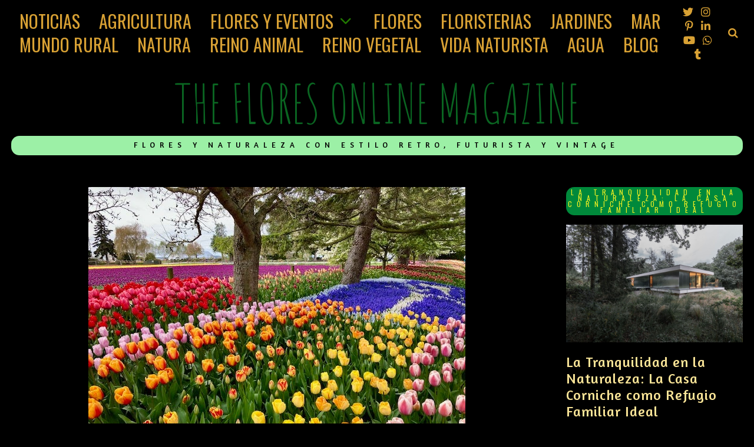

--- FILE ---
content_type: text/html; charset=UTF-8
request_url: https://floresonline.eu/vestidos-para-eventos-bdba/
body_size: 31924
content:
<!DOCTYPE html>
<html lang="es" prefix="og: https://ogp.me/ns#" class="no-js">
<head>
	<meta charset="UTF-8">
	<meta name="viewport" content="width=device-width, initial-scale=1.0">
	<link rel="profile" href="http://gmpg.org/xfn/11">
    
	<!--[if lt IE 9]>
	<script src="https://floresonline.eu/wp-content/themes/fox/js/html5.js"></script>
	<![endif]-->
    
    <script>(function(html){html.className = html.className.replace(/\bno-js\b/,'js')})(document.documentElement);</script>
	<style>img:is([sizes="auto" i], [sizes^="auto," i]) { contain-intrinsic-size: 3000px 1500px }</style>
	
<!-- Optimización para motores de búsqueda de Rank Math -  https://rankmath.com/ -->
<title>Vestidos Para Eventos: BDBA - THE FLORES ONLINE MAGAZINE</title>
<meta name="description" content="BDBA, tiendas y venta online de vestidos de fiesta y vestidos para eventos"/>
<meta name="robots" content="follow, index, max-snippet:-1, max-video-preview:-1, max-image-preview:large"/>
<link rel="canonical" href="https://floresonline.eu/vestidos-para-eventos-bdba/" />
<meta property="og:locale" content="es_ES" />
<meta property="og:type" content="article" />
<meta property="og:title" content="Vestidos Para Eventos: BDBA - THE FLORES ONLINE MAGAZINE" />
<meta property="og:description" content="BDBA, tiendas y venta online de vestidos de fiesta y vestidos para eventos" />
<meta property="og:url" content="https://floresonline.eu/vestidos-para-eventos-bdba/" />
<meta property="og:site_name" content="THE FLORES ONLINE MAGAZINE" />
<meta property="article:section" content="NOTICIAS" />
<meta property="og:image" content="https://floresonline.eu/wp-content/uploads/1g5vN8aqDRVAJrMo4QHTN5g.jpeg" />
<meta property="og:image:secure_url" content="https://floresonline.eu/wp-content/uploads/1g5vN8aqDRVAJrMo4QHTN5g.jpeg" />
<meta property="og:image:width" content="640" />
<meta property="og:image:height" content="480" />
<meta property="og:image:alt" content="vestidos para eventos" />
<meta property="og:image:type" content="image/jpeg" />
<meta property="article:published_time" content="2018-12-12T02:47:26+00:00" />
<meta name="twitter:card" content="summary_large_image" />
<meta name="twitter:title" content="Vestidos Para Eventos: BDBA - THE FLORES ONLINE MAGAZINE" />
<meta name="twitter:description" content="BDBA, tiendas y venta online de vestidos de fiesta y vestidos para eventos" />
<meta name="twitter:image" content="https://floresonline.eu/wp-content/uploads/1g5vN8aqDRVAJrMo4QHTN5g.jpeg" />
<meta name="twitter:label1" content="Escrito por" />
<meta name="twitter:data1" content="JOHNNY ZURI" />
<meta name="twitter:label2" content="Tiempo de lectura" />
<meta name="twitter:data2" content="Menos de un minuto" />
<script type="application/ld+json" class="rank-math-schema">{"@context":"https://schema.org","@graph":[{"@type":"Organization","@id":"https://floresonline.eu/#organization","name":"JOHNNY ZURI","url":"https://floresonline.eu"},{"@type":"WebSite","@id":"https://floresonline.eu/#website","url":"https://floresonline.eu","name":"JOHNNY ZURI","publisher":{"@id":"https://floresonline.eu/#organization"},"inLanguage":"es"},{"@type":"ImageObject","@id":"https://floresonline.eu/wp-content/uploads/1g5vN8aqDRVAJrMo4QHTN5g.jpeg","url":"https://floresonline.eu/wp-content/uploads/1g5vN8aqDRVAJrMo4QHTN5g.jpeg","width":"640","height":"480","inLanguage":"es"},{"@type":"BreadcrumbList","@id":"https://floresonline.eu/vestidos-para-eventos-bdba/#breadcrumb","itemListElement":[{"@type":"ListItem","position":"1","item":{"@id":"https://floresonline.eu","name":"Home"}},{"@type":"ListItem","position":"2","item":{"@id":"https://floresonline.eu/vestidos-para-eventos-bdba/","name":"Vestidos para eventos: BDBA"}}]},{"@type":"WebPage","@id":"https://floresonline.eu/vestidos-para-eventos-bdba/#webpage","url":"https://floresonline.eu/vestidos-para-eventos-bdba/","name":"Vestidos Para Eventos: BDBA - THE FLORES ONLINE MAGAZINE","datePublished":"2018-12-12T02:47:26+00:00","dateModified":"2018-12-12T02:47:26+00:00","isPartOf":{"@id":"https://floresonline.eu/#website"},"primaryImageOfPage":{"@id":"https://floresonline.eu/wp-content/uploads/1g5vN8aqDRVAJrMo4QHTN5g.jpeg"},"inLanguage":"es","breadcrumb":{"@id":"https://floresonline.eu/vestidos-para-eventos-bdba/#breadcrumb"}},{"@type":"Person","@id":"https://floresonline.eu/author/u54903114/","name":"JOHNNY ZURI","url":"https://floresonline.eu/author/u54903114/","image":{"@type":"ImageObject","@id":"https://secure.gravatar.com/avatar/60e98b8b05ec07bcdb03bf26124b6c07?s=96&amp;d=mm&amp;r=g","url":"https://secure.gravatar.com/avatar/60e98b8b05ec07bcdb03bf26124b6c07?s=96&amp;d=mm&amp;r=g","caption":"JOHNNY ZURI","inLanguage":"es"},"sameAs":["http://floresonline.eu/"],"worksFor":{"@id":"https://floresonline.eu/#organization"}},{"@type":"BlogPosting","headline":"Vestidos Para Eventos: BDBA - THE FLORES ONLINE MAGAZINE","keywords":"vestidos para eventos","datePublished":"2018-12-12T02:47:26+00:00","dateModified":"2018-12-12T02:47:26+00:00","author":{"@id":"https://floresonline.eu/author/u54903114/","name":"JOHNNY ZURI"},"publisher":{"@id":"https://floresonline.eu/#organization"},"description":"BDBA, tiendas y venta online de vestidos de fiesta y vestidos para eventos","name":"Vestidos Para Eventos: BDBA - THE FLORES ONLINE MAGAZINE","@id":"https://floresonline.eu/vestidos-para-eventos-bdba/#richSnippet","isPartOf":{"@id":"https://floresonline.eu/vestidos-para-eventos-bdba/#webpage"},"image":{"@id":"https://floresonline.eu/wp-content/uploads/1g5vN8aqDRVAJrMo4QHTN5g.jpeg"},"inLanguage":"es","mainEntityOfPage":{"@id":"https://floresonline.eu/vestidos-para-eventos-bdba/#webpage"}}]}</script>
<!-- /Plugin Rank Math WordPress SEO -->

<link rel='dns-prefetch' href='//fonts.googleapis.com' />
<link href='https://fonts.gstatic.com' crossorigin rel='preconnect' />
<link rel="alternate" type="application/rss+xml" title="THE FLORES ONLINE MAGAZINE &raquo; Feed" href="https://floresonline.eu/feed/" />
<link rel="alternate" type="application/rss+xml" title="THE FLORES ONLINE MAGAZINE &raquo; Feed de los comentarios" href="https://floresonline.eu/comments/feed/" />
<link rel="alternate" type="application/rss+xml" title="THE FLORES ONLINE MAGAZINE &raquo; Comentario Vestidos para eventos: BDBA del feed" href="https://floresonline.eu/vestidos-para-eventos-bdba/feed/" />
<script>
window._wpemojiSettings = {"baseUrl":"https:\/\/s.w.org\/images\/core\/emoji\/15.0.3\/72x72\/","ext":".png","svgUrl":"https:\/\/s.w.org\/images\/core\/emoji\/15.0.3\/svg\/","svgExt":".svg","source":{"concatemoji":"https:\/\/floresonline.eu\/wp-includes\/js\/wp-emoji-release.min.js?ver=6.7.4"}};
/*! This file is auto-generated */
!function(i,n){var o,s,e;function c(e){try{var t={supportTests:e,timestamp:(new Date).valueOf()};sessionStorage.setItem(o,JSON.stringify(t))}catch(e){}}function p(e,t,n){e.clearRect(0,0,e.canvas.width,e.canvas.height),e.fillText(t,0,0);var t=new Uint32Array(e.getImageData(0,0,e.canvas.width,e.canvas.height).data),r=(e.clearRect(0,0,e.canvas.width,e.canvas.height),e.fillText(n,0,0),new Uint32Array(e.getImageData(0,0,e.canvas.width,e.canvas.height).data));return t.every(function(e,t){return e===r[t]})}function u(e,t,n){switch(t){case"flag":return n(e,"\ud83c\udff3\ufe0f\u200d\u26a7\ufe0f","\ud83c\udff3\ufe0f\u200b\u26a7\ufe0f")?!1:!n(e,"\ud83c\uddfa\ud83c\uddf3","\ud83c\uddfa\u200b\ud83c\uddf3")&&!n(e,"\ud83c\udff4\udb40\udc67\udb40\udc62\udb40\udc65\udb40\udc6e\udb40\udc67\udb40\udc7f","\ud83c\udff4\u200b\udb40\udc67\u200b\udb40\udc62\u200b\udb40\udc65\u200b\udb40\udc6e\u200b\udb40\udc67\u200b\udb40\udc7f");case"emoji":return!n(e,"\ud83d\udc26\u200d\u2b1b","\ud83d\udc26\u200b\u2b1b")}return!1}function f(e,t,n){var r="undefined"!=typeof WorkerGlobalScope&&self instanceof WorkerGlobalScope?new OffscreenCanvas(300,150):i.createElement("canvas"),a=r.getContext("2d",{willReadFrequently:!0}),o=(a.textBaseline="top",a.font="600 32px Arial",{});return e.forEach(function(e){o[e]=t(a,e,n)}),o}function t(e){var t=i.createElement("script");t.src=e,t.defer=!0,i.head.appendChild(t)}"undefined"!=typeof Promise&&(o="wpEmojiSettingsSupports",s=["flag","emoji"],n.supports={everything:!0,everythingExceptFlag:!0},e=new Promise(function(e){i.addEventListener("DOMContentLoaded",e,{once:!0})}),new Promise(function(t){var n=function(){try{var e=JSON.parse(sessionStorage.getItem(o));if("object"==typeof e&&"number"==typeof e.timestamp&&(new Date).valueOf()<e.timestamp+604800&&"object"==typeof e.supportTests)return e.supportTests}catch(e){}return null}();if(!n){if("undefined"!=typeof Worker&&"undefined"!=typeof OffscreenCanvas&&"undefined"!=typeof URL&&URL.createObjectURL&&"undefined"!=typeof Blob)try{var e="postMessage("+f.toString()+"("+[JSON.stringify(s),u.toString(),p.toString()].join(",")+"));",r=new Blob([e],{type:"text/javascript"}),a=new Worker(URL.createObjectURL(r),{name:"wpTestEmojiSupports"});return void(a.onmessage=function(e){c(n=e.data),a.terminate(),t(n)})}catch(e){}c(n=f(s,u,p))}t(n)}).then(function(e){for(var t in e)n.supports[t]=e[t],n.supports.everything=n.supports.everything&&n.supports[t],"flag"!==t&&(n.supports.everythingExceptFlag=n.supports.everythingExceptFlag&&n.supports[t]);n.supports.everythingExceptFlag=n.supports.everythingExceptFlag&&!n.supports.flag,n.DOMReady=!1,n.readyCallback=function(){n.DOMReady=!0}}).then(function(){return e}).then(function(){var e;n.supports.everything||(n.readyCallback(),(e=n.source||{}).concatemoji?t(e.concatemoji):e.wpemoji&&e.twemoji&&(t(e.twemoji),t(e.wpemoji)))}))}((window,document),window._wpemojiSettings);
</script>
<style id='wp-emoji-styles-inline-css'>

	img.wp-smiley, img.emoji {
		display: inline !important;
		border: none !important;
		box-shadow: none !important;
		height: 1em !important;
		width: 1em !important;
		margin: 0 0.07em !important;
		vertical-align: -0.1em !important;
		background: none !important;
		padding: 0 !important;
	}
</style>
<link rel='stylesheet' id='wp-block-library-css' href='https://floresonline.eu/wp-includes/css/dist/block-library/style.min.css?ver=6.7.4' media='all' />
<style id='feedzy-rss-feeds-loop-style-inline-css'>
.wp-block-feedzy-rss-feeds-loop{display:grid;gap:24px;grid-template-columns:repeat(1,1fr)}@media(min-width:782px){.wp-block-feedzy-rss-feeds-loop.feedzy-loop-columns-2,.wp-block-feedzy-rss-feeds-loop.feedzy-loop-columns-3,.wp-block-feedzy-rss-feeds-loop.feedzy-loop-columns-4,.wp-block-feedzy-rss-feeds-loop.feedzy-loop-columns-5{grid-template-columns:repeat(2,1fr)}}@media(min-width:960px){.wp-block-feedzy-rss-feeds-loop.feedzy-loop-columns-2{grid-template-columns:repeat(2,1fr)}.wp-block-feedzy-rss-feeds-loop.feedzy-loop-columns-3{grid-template-columns:repeat(3,1fr)}.wp-block-feedzy-rss-feeds-loop.feedzy-loop-columns-4{grid-template-columns:repeat(4,1fr)}.wp-block-feedzy-rss-feeds-loop.feedzy-loop-columns-5{grid-template-columns:repeat(5,1fr)}}.wp-block-feedzy-rss-feeds-loop .wp-block-image.is-style-rounded img{border-radius:9999px}.wp-block-feedzy-rss-feeds-loop .wp-block-image:has(:is(img:not([src]),img[src=""])){display:none}

</style>
<style id='classic-theme-styles-inline-css'>
/*! This file is auto-generated */
.wp-block-button__link{color:#fff;background-color:#32373c;border-radius:9999px;box-shadow:none;text-decoration:none;padding:calc(.667em + 2px) calc(1.333em + 2px);font-size:1.125em}.wp-block-file__button{background:#32373c;color:#fff;text-decoration:none}
</style>
<style id='global-styles-inline-css'>
:root{--wp--preset--aspect-ratio--square: 1;--wp--preset--aspect-ratio--4-3: 4/3;--wp--preset--aspect-ratio--3-4: 3/4;--wp--preset--aspect-ratio--3-2: 3/2;--wp--preset--aspect-ratio--2-3: 2/3;--wp--preset--aspect-ratio--16-9: 16/9;--wp--preset--aspect-ratio--9-16: 9/16;--wp--preset--color--black: #000000;--wp--preset--color--cyan-bluish-gray: #abb8c3;--wp--preset--color--white: #ffffff;--wp--preset--color--pale-pink: #f78da7;--wp--preset--color--vivid-red: #cf2e2e;--wp--preset--color--luminous-vivid-orange: #ff6900;--wp--preset--color--luminous-vivid-amber: #fcb900;--wp--preset--color--light-green-cyan: #7bdcb5;--wp--preset--color--vivid-green-cyan: #00d084;--wp--preset--color--pale-cyan-blue: #8ed1fc;--wp--preset--color--vivid-cyan-blue: #0693e3;--wp--preset--color--vivid-purple: #9b51e0;--wp--preset--gradient--vivid-cyan-blue-to-vivid-purple: linear-gradient(135deg,rgba(6,147,227,1) 0%,rgb(155,81,224) 100%);--wp--preset--gradient--light-green-cyan-to-vivid-green-cyan: linear-gradient(135deg,rgb(122,220,180) 0%,rgb(0,208,130) 100%);--wp--preset--gradient--luminous-vivid-amber-to-luminous-vivid-orange: linear-gradient(135deg,rgba(252,185,0,1) 0%,rgba(255,105,0,1) 100%);--wp--preset--gradient--luminous-vivid-orange-to-vivid-red: linear-gradient(135deg,rgba(255,105,0,1) 0%,rgb(207,46,46) 100%);--wp--preset--gradient--very-light-gray-to-cyan-bluish-gray: linear-gradient(135deg,rgb(238,238,238) 0%,rgb(169,184,195) 100%);--wp--preset--gradient--cool-to-warm-spectrum: linear-gradient(135deg,rgb(74,234,220) 0%,rgb(151,120,209) 20%,rgb(207,42,186) 40%,rgb(238,44,130) 60%,rgb(251,105,98) 80%,rgb(254,248,76) 100%);--wp--preset--gradient--blush-light-purple: linear-gradient(135deg,rgb(255,206,236) 0%,rgb(152,150,240) 100%);--wp--preset--gradient--blush-bordeaux: linear-gradient(135deg,rgb(254,205,165) 0%,rgb(254,45,45) 50%,rgb(107,0,62) 100%);--wp--preset--gradient--luminous-dusk: linear-gradient(135deg,rgb(255,203,112) 0%,rgb(199,81,192) 50%,rgb(65,88,208) 100%);--wp--preset--gradient--pale-ocean: linear-gradient(135deg,rgb(255,245,203) 0%,rgb(182,227,212) 50%,rgb(51,167,181) 100%);--wp--preset--gradient--electric-grass: linear-gradient(135deg,rgb(202,248,128) 0%,rgb(113,206,126) 100%);--wp--preset--gradient--midnight: linear-gradient(135deg,rgb(2,3,129) 0%,rgb(40,116,252) 100%);--wp--preset--font-size--small: 13px;--wp--preset--font-size--medium: 20px;--wp--preset--font-size--large: 36px;--wp--preset--font-size--x-large: 42px;--wp--preset--spacing--20: 0.44rem;--wp--preset--spacing--30: 0.67rem;--wp--preset--spacing--40: 1rem;--wp--preset--spacing--50: 1.5rem;--wp--preset--spacing--60: 2.25rem;--wp--preset--spacing--70: 3.38rem;--wp--preset--spacing--80: 5.06rem;--wp--preset--shadow--natural: 6px 6px 9px rgba(0, 0, 0, 0.2);--wp--preset--shadow--deep: 12px 12px 50px rgba(0, 0, 0, 0.4);--wp--preset--shadow--sharp: 6px 6px 0px rgba(0, 0, 0, 0.2);--wp--preset--shadow--outlined: 6px 6px 0px -3px rgba(255, 255, 255, 1), 6px 6px rgba(0, 0, 0, 1);--wp--preset--shadow--crisp: 6px 6px 0px rgba(0, 0, 0, 1);}:where(.is-layout-flex){gap: 0.5em;}:where(.is-layout-grid){gap: 0.5em;}body .is-layout-flex{display: flex;}.is-layout-flex{flex-wrap: wrap;align-items: center;}.is-layout-flex > :is(*, div){margin: 0;}body .is-layout-grid{display: grid;}.is-layout-grid > :is(*, div){margin: 0;}:where(.wp-block-columns.is-layout-flex){gap: 2em;}:where(.wp-block-columns.is-layout-grid){gap: 2em;}:where(.wp-block-post-template.is-layout-flex){gap: 1.25em;}:where(.wp-block-post-template.is-layout-grid){gap: 1.25em;}.has-black-color{color: var(--wp--preset--color--black) !important;}.has-cyan-bluish-gray-color{color: var(--wp--preset--color--cyan-bluish-gray) !important;}.has-white-color{color: var(--wp--preset--color--white) !important;}.has-pale-pink-color{color: var(--wp--preset--color--pale-pink) !important;}.has-vivid-red-color{color: var(--wp--preset--color--vivid-red) !important;}.has-luminous-vivid-orange-color{color: var(--wp--preset--color--luminous-vivid-orange) !important;}.has-luminous-vivid-amber-color{color: var(--wp--preset--color--luminous-vivid-amber) !important;}.has-light-green-cyan-color{color: var(--wp--preset--color--light-green-cyan) !important;}.has-vivid-green-cyan-color{color: var(--wp--preset--color--vivid-green-cyan) !important;}.has-pale-cyan-blue-color{color: var(--wp--preset--color--pale-cyan-blue) !important;}.has-vivid-cyan-blue-color{color: var(--wp--preset--color--vivid-cyan-blue) !important;}.has-vivid-purple-color{color: var(--wp--preset--color--vivid-purple) !important;}.has-black-background-color{background-color: var(--wp--preset--color--black) !important;}.has-cyan-bluish-gray-background-color{background-color: var(--wp--preset--color--cyan-bluish-gray) !important;}.has-white-background-color{background-color: var(--wp--preset--color--white) !important;}.has-pale-pink-background-color{background-color: var(--wp--preset--color--pale-pink) !important;}.has-vivid-red-background-color{background-color: var(--wp--preset--color--vivid-red) !important;}.has-luminous-vivid-orange-background-color{background-color: var(--wp--preset--color--luminous-vivid-orange) !important;}.has-luminous-vivid-amber-background-color{background-color: var(--wp--preset--color--luminous-vivid-amber) !important;}.has-light-green-cyan-background-color{background-color: var(--wp--preset--color--light-green-cyan) !important;}.has-vivid-green-cyan-background-color{background-color: var(--wp--preset--color--vivid-green-cyan) !important;}.has-pale-cyan-blue-background-color{background-color: var(--wp--preset--color--pale-cyan-blue) !important;}.has-vivid-cyan-blue-background-color{background-color: var(--wp--preset--color--vivid-cyan-blue) !important;}.has-vivid-purple-background-color{background-color: var(--wp--preset--color--vivid-purple) !important;}.has-black-border-color{border-color: var(--wp--preset--color--black) !important;}.has-cyan-bluish-gray-border-color{border-color: var(--wp--preset--color--cyan-bluish-gray) !important;}.has-white-border-color{border-color: var(--wp--preset--color--white) !important;}.has-pale-pink-border-color{border-color: var(--wp--preset--color--pale-pink) !important;}.has-vivid-red-border-color{border-color: var(--wp--preset--color--vivid-red) !important;}.has-luminous-vivid-orange-border-color{border-color: var(--wp--preset--color--luminous-vivid-orange) !important;}.has-luminous-vivid-amber-border-color{border-color: var(--wp--preset--color--luminous-vivid-amber) !important;}.has-light-green-cyan-border-color{border-color: var(--wp--preset--color--light-green-cyan) !important;}.has-vivid-green-cyan-border-color{border-color: var(--wp--preset--color--vivid-green-cyan) !important;}.has-pale-cyan-blue-border-color{border-color: var(--wp--preset--color--pale-cyan-blue) !important;}.has-vivid-cyan-blue-border-color{border-color: var(--wp--preset--color--vivid-cyan-blue) !important;}.has-vivid-purple-border-color{border-color: var(--wp--preset--color--vivid-purple) !important;}.has-vivid-cyan-blue-to-vivid-purple-gradient-background{background: var(--wp--preset--gradient--vivid-cyan-blue-to-vivid-purple) !important;}.has-light-green-cyan-to-vivid-green-cyan-gradient-background{background: var(--wp--preset--gradient--light-green-cyan-to-vivid-green-cyan) !important;}.has-luminous-vivid-amber-to-luminous-vivid-orange-gradient-background{background: var(--wp--preset--gradient--luminous-vivid-amber-to-luminous-vivid-orange) !important;}.has-luminous-vivid-orange-to-vivid-red-gradient-background{background: var(--wp--preset--gradient--luminous-vivid-orange-to-vivid-red) !important;}.has-very-light-gray-to-cyan-bluish-gray-gradient-background{background: var(--wp--preset--gradient--very-light-gray-to-cyan-bluish-gray) !important;}.has-cool-to-warm-spectrum-gradient-background{background: var(--wp--preset--gradient--cool-to-warm-spectrum) !important;}.has-blush-light-purple-gradient-background{background: var(--wp--preset--gradient--blush-light-purple) !important;}.has-blush-bordeaux-gradient-background{background: var(--wp--preset--gradient--blush-bordeaux) !important;}.has-luminous-dusk-gradient-background{background: var(--wp--preset--gradient--luminous-dusk) !important;}.has-pale-ocean-gradient-background{background: var(--wp--preset--gradient--pale-ocean) !important;}.has-electric-grass-gradient-background{background: var(--wp--preset--gradient--electric-grass) !important;}.has-midnight-gradient-background{background: var(--wp--preset--gradient--midnight) !important;}.has-small-font-size{font-size: var(--wp--preset--font-size--small) !important;}.has-medium-font-size{font-size: var(--wp--preset--font-size--medium) !important;}.has-large-font-size{font-size: var(--wp--preset--font-size--large) !important;}.has-x-large-font-size{font-size: var(--wp--preset--font-size--x-large) !important;}
:where(.wp-block-post-template.is-layout-flex){gap: 1.25em;}:where(.wp-block-post-template.is-layout-grid){gap: 1.25em;}
:where(.wp-block-columns.is-layout-flex){gap: 2em;}:where(.wp-block-columns.is-layout-grid){gap: 2em;}
:root :where(.wp-block-pullquote){font-size: 1.5em;line-height: 1.6;}
</style>
<link rel='stylesheet' id='ez-toc-css' href='https://floresonline.eu/wp-content/plugins/easy-table-of-contents/assets/css/screen.min.css?ver=2.0.80' media='all' />
<style id='ez-toc-inline-css'>
div#ez-toc-container .ez-toc-title {font-size: 120%;}div#ez-toc-container .ez-toc-title {font-weight: 500;}div#ez-toc-container ul li , div#ez-toc-container ul li a {font-size: 95%;}div#ez-toc-container ul li , div#ez-toc-container ul li a {font-weight: 500;}div#ez-toc-container nav ul ul li {font-size: 90%;}.ez-toc-box-title {font-weight: bold; margin-bottom: 10px; text-align: center; text-transform: uppercase; letter-spacing: 1px; color: #666; padding-bottom: 5px;position:absolute;top:-4%;left:5%;background-color: inherit;transition: top 0.3s ease;}.ez-toc-box-title.toc-closed {top:-25%;}
.ez-toc-container-direction {direction: ltr;}.ez-toc-counter ul{counter-reset: item ;}.ez-toc-counter nav ul li a::before {content: counters(item, '.', decimal) '. ';display: inline-block;counter-increment: item;flex-grow: 0;flex-shrink: 0;margin-right: .2em; float: left; }.ez-toc-widget-direction {direction: ltr;}.ez-toc-widget-container ul{counter-reset: item ;}.ez-toc-widget-container nav ul li a::before {content: counters(item, '.', decimal) '. ';display: inline-block;counter-increment: item;flex-grow: 0;flex-shrink: 0;margin-right: .2em; float: left; }
</style>
<link rel='stylesheet' id='wi-fonts-css' href='https://fonts.googleapis.com/css?family=Merriweather%3A400%7COswald%3A300%2C400%2C700%7CAmatic+SC%3A400%7CAmaranth%3A400&#038;display=auto&#038;ver=5.4.0.1' media='all' />
<link rel='stylesheet' id='style-css' href='https://floresonline.eu/wp-content/themes/fox/style.min.css?ver=5.4.0.1' media='all' />
<style id='style-inline-css'>
.color-accent,.social-list.style-plain:not(.style-text_color) a:hover,.wi-mainnav ul.menu ul > li:hover > a,
    .wi-mainnav ul.menu ul li.current-menu-item > a,
    .wi-mainnav ul.menu ul li.current-menu-ancestor > a,.related-title a:hover,.pagination-1 a.page-numbers:hover,.pagination-4 a.page-numbers:hover,.page-links > a:hover,.reading-progress-wrapper,.widget_archive a:hover, .widget_nav_menu a:hover, .widget_meta a:hover, .widget_recent_entries a:hover, .widget_categories a:hover, .widget_product_categories a:hover,.tagcloud a:hover,.header-cart a:hover,.woocommerce .star-rating span:before,.null-instagram-feed .clear a:hover,.widget a.readmore:hover{color:#23d613}.bg-accent,html .mejs-controls .mejs-time-rail .mejs-time-current,.fox-btn.btn-primary, button.btn-primary, input.btn-primary[type="button"], input.btn-primary[type="reset"], input.btn-primary[type="submit"],.social-list.style-black a:hover,.style--slider-nav-text .flex-direction-nav a:hover, .style--slider-nav-text .slick-nav:hover,.header-cart-icon .num,.post-item-thumbnail:hover .video-indicator-solid,a.more-link:hover,.post-newspaper .related-thumbnail,.pagination-4 span.page-numbers:not(.dots),.review-item.overall .review-score,#respond #submit:hover,.dropcap-color, .style--dropcap-color .enable-dropcap .dropcap-content > p:first-of-type:first-letter, .style--dropcap-color p.has-drop-cap:not(:focus):first-letter,.style--list-widget-3 .fox-post-count,.style--tagcloud-3 .tagcloud a:hover,.blog-widget-small .thumbnail-index,.foxmc-button-primary input[type="submit"],#footer-search .submit:hover,.wpcf7-submit:hover,.woocommerce .widget_price_filter .ui-slider .ui-slider-range,
.woocommerce .widget_price_filter .ui-slider .ui-slider-handle,.woocommerce span.onsale,
.woocommerce ul.products li.product .onsale,.woocommerce #respond input#submit.alt:hover,
.woocommerce a.button.alt:hover,
.woocommerce button.button.alt:hover,
.woocommerce input.button.alt:hover,.woocommerce a.add_to_cart_button:hover,.woocommerce #review_form #respond .form-submit input:hover{background-color:#23d613}.review-item.overall .review-score,.partial-content,.style--tagcloud-3 .tagcloud a:hover,.null-instagram-feed .clear a:hover{border-color:#23d613}.reading-progress-wrapper::-webkit-progress-value{background-color:#23d613}.reading-progress-wrapper::-moz-progress-value{background-color:#23d613}.heading-1a .container, .heading-1b .container, .section-heading .line, .heading-5 .heading-inner{border-color:#eded2d}.header-row-branding{background-color:#000000}html .fox-theme .sticky-header-background{background-color:#000000}.slogan{color:#000000}.header-row-nav, .header-row-nav.row-nav-dark, .sticky-header-background, .masthead-mobile-bg{background-color:#000000}.wi-mainnav ul.menu > li > a, .header-social.style-plain:not(.style-text_color) a, .header-search-wrapper .search-btn, .header-cart-icon a, .hamburger-btn{color:#d8a134}.wi-mainnav ul.menu > li:hover > a{color:#59d600}.wi-mainnav ul.menu > li.current-menu-item > a, .wi-mainnav ul.menu > li.current-menu-ancestor > a,
    .row-nav-style-active-1 .wi-mainnav ul.menu > li.current-menu-item > a, .row-nav-style-active-1 .wi-mainnav ul.menu > li.current-menu-ancestor > a {color:#ddaa5d}.row-nav-style-active-1 .wi-mainnav ul.menu > li.current-menu-item > a, .row-nav-style-active-1 .wi-mainnav ul.menu > li.current-menu-ancestor > a{background-color:#a36515}.header-row-nav .container{border-color:#dd8500}.wi-mainnav ul.menu > li.menu-item-has-children > a:after, .wi-mainnav ul.menu > li.mega > a:after{color:#227a00}.wi-mainnav ul.menu ul{background-color:#329e31;color:#eded87}.wi-mainnav ul.menu ul li:hover > a, .wi-mainnav ul.menu .post-nav-item-title:hover a, .wi-mainnav ul.menu > li.mega ul ul a:hover{color:#4d7022}.wi-mainnav ul.menu ul li:hover > a, .wi-mainnav ul.menu > li.mega ul ul a:hover{background-color:#e0af3e}.wi-mainnav ul.menu ul li.current-menu-item > a, .wi-mainnav ul.menu ul li.current-menu-ancestor > a{color:#517223;background-color:#fffb9b}.wi-mainnav ul.menu ul > li, .mega-sep{border-color:#000}#before-header{background-color:#000000}#after-header{background-color:#000000}.footer-col-sep{border-color:#000}#footer-bottom{color:#ededa8}#backtotop{background-color:#c9e582;border-color:#000}.image-overlay{background-color:#000000}.post-item-thumbnail{background-color:#000000}.post-item-excerpt{color:#d6be86}.hero-text--center .hero-overlay{background-color:#000000}.review-item.overall .review-score{background-color:#000000}.review-text{background-color:#000000}body{color:#f8ffaf}h1, h2, h3, h4, h5, h6{color:#243f06}a{color:#137c4b}a:hover{color:#298228}textarea,table,td, th,.fox-input,
input[type="color"], input[type="date"], input[type="datetime"], input[type="datetime-local"], input[type="email"], input[type="month"], input[type="number"], input[type="password"], input[type="search"], input[type="tel"], input[type="text"], input[type="time"], input[type="url"], input[type="week"], input:not([type]), textarea,select,.fox-slider-rich,.style--tag-block .fox-term-list a,.header-sticky-element.before-sticky,.post-sep,.blog-related,.blog-related .line,.post-list-sep,.article-small,
.article-tall,.article-small-list,.pagination-1 .pagination-inner,.toparea > .container,.single-heading,.single-heading span:before, .single-heading span:after,.authorbox-simple,.post-nav-simple,#posts-small-heading,.commentlist li + li > .comment-body,.commentlist ul.children,.hero-meta .header-main,.widget,.widget_archive ul, .widget_nav_menu ul, .widget_meta ul, .widget_recent_entries ul, .widget_categories ul, .widget_product_categories ul,.widget_archive li, .widget_nav_menu li, .widget_meta li, .widget_recent_entries li, .widget_categories li, .widget_product_categories li,#footer-widgets,#footer-bottom,.offcanvas-nav li + li > a,.woocommerce div.product .woocommerce-tabs ul.tabs:before,.woocommerce div.product .woocommerce-tabs ul.tabs li a,.products.related > h2,
.products.upsells > h2,
.cross-sells > h2,.woocommerce table.shop_table,#add_payment_method table.cart td.actions .coupon .input-text, .woocommerce-cart table.cart td.actions .coupon .input-text, .woocommerce-checkout table.cart td.actions .coupon .input-text,.woocommerce-MyAccount-navigation ul li + li{border-color:#000000}.darkmode{color:#efe2bd}.darkmode, .darkmode .wrapper-bg-element{background-color:#000000}.wrapper-bg-element{background-color:#000000;opacity:1;}.fox-input, input[type="color"], input[type="date"], input[type="datetime"], input[type="datetime-local"], input[type="email"], input[type="month"], input[type="number"], input[type="password"], input[type="search"], input[type="tel"], input[type="text"], input[type="time"], input[type="url"], input[type="week"], input:not([type]), textarea{color:#ededb6;background-color:#000000}.fox-input:focus, input[type="color"]:focus, input[type="date"]:focus, input[type="datetime"]:focus, input[type="datetime-local"]:focus, input[type="email"]:focus, input[type="month"]:focus, input[type="number"]:focus, input[type="password"]:focus, input[type="search"]:focus, input[type="tel"]:focus, input[type="text"]:focus, input[type="time"]:focus, input[type="url"]:focus, input[type="week"]:focus, input:not([type]):focus, textarea:focus{color:#ededc4;background-color:#000000}.widget-title{color:#eeee22;background-color:#00893b;text-align:center}blockquote{color:#ededa8;background-color:#000000}.wp-caption-text, .post-thumbnail-standard figcaption, .wp-block-image figcaption, .blocks-gallery-caption{color:#f29e21}.wi-titlebar{background-color:#000000}.archive-title, .archive-description, .titlebar-user{color:#ededaf}.post-item-title a{color:#ededc7}.post-item-title a:hover{color:#ffffff;text-decoration-color:#ededc7}.standalone-categories a{color:#eded78}.single .post-item-title.post-title, .page-title{color:#ddbf6a}.post-item-subtitle{color:#ededce}body.single:not(.elementor-page) .entry-content, body.page:not(.elementor-page) .entry-content{color:#ededb8}.masthead-mobile-bg{background-color:#000000}#masthead-mobile{color:#ededaf}body .elementor-section.elementor-section-boxed>.elementor-container{max-width:1320px}@media (min-width: 1200px) {.container,.cool-thumbnail-size-big .post-thumbnail{width:1280px}body.layout-boxed .wi-wrapper{width:1340px}}@media (min-width:1024px) {.secondary, .section-secondary{width:300px}.has-sidebar .primary, .section-has-sidebar .section-primary, .section-sep{width:calc(100% - 300px)}}body,.font-body,.post-item-subtitle,body.single:not(.elementor-page) .entry-content,body.page:not(.elementor-page) .entry-content,.fox-input,input[type="color"],input[type="date"],input[type="datetime"],input[type="datetime-local"],input[type="email"],input[type="month"],input[type="number"],input[type="password"],input[type="search"],input[type="tel"],input[type="text"],input[type="time"],input[type="url"],input[type="week"],input:not([type]),textarea,blockquote,.wi-dropcap,.enable-dropcap .dropcap-content > p:first-of-type:first-letter,p.has-drop-cap:not(:focus):first-letter,.wp-caption-text,.post-thumbnail-standard figcaption,.wp-block-image figcaption,.blocks-gallery-caption,.footer-copyright{font-family:"Merriweather",serif}.font-heading,h1,h2,h3,h4,h5,h6,.wp-block-quote.is-large cite,.wp-block-quote.is-style-large cite,.fox-btn,button,input[type="button"],input[type="reset"],input[type="submit"],.fox-term-list,.wp-block-cover-text,.title-label,.thumbnail-view,.post-item-meta,.standalone-categories,.readmore,a.more-link,.post-big a.more-link,.style--slider-navtext .flex-direction-nav a,.page-links-container,.authorbox-nav,.post-navigation .post-title,.review-criterion,.review-score,.review-text,.commentlist .fn,.reply a,.widget_archive,.widget_nav_menu,.widget_meta,.widget_recent_entries,.widget_categories,.widget_product_categories,.widget_rss > ul a.rsswidget,.widget_rss > ul > li > cite,.widget_recent_comments,#backtotop,.view-count,.tagcloud,.woocommerce span.onsale,.woocommerce ul.products li.product .onsale,.woocommerce #respond input#submit,.woocommerce a.button,.woocommerce button.button,.woocommerce input.button,.woocommerce a.added_to_cart,.woocommerce nav.woocommerce-pagination ul,.woocommerce div.product p.price,.woocommerce div.product span.price,.woocommerce div.product .woocommerce-tabs ul.tabs li a,.woocommerce #reviews #comments ol.commentlist li .comment-text p.meta,.woocommerce table.shop_table th,.woocommerce table.shop_table td.product-name a,.wi-mainnav ul.menu > li > a,.footer-bottom .widget_nav_menu,#footernav,.offcanvas-nav,.wi-mainnav ul.menu ul,.header-builder .widget_nav_menu  ul.menu ul,.post-item-title,.archive-title,.single .post-item-title.post-title,.page-title,.single-heading,.widget-title,.section-heading h2,.fox-heading .heading-title-main,.article-big .readmore,.footer-bottom .widget_nav_menu a,#footernav a{font-family:"Oswald",sans-serif}.min-logo-text,.fox-logo,.mobile-logo-text{font-family:"Amatic SC",cursive}.slogan{font-family:"Amaranth",sans-serif}::-moz-selection {background:#123f16;color:#f4ffaf;}::selection {background:#123f16;color:#f4ffaf;}#titlebar .container{border-top-color:#000;border-bottom-color:#000}.wi-mainnav ul.menu ul{border-color:#000000;border-width:1px;border-style:solid}.widget-title{margin-bottom:16px;padding-top:4px;padding-bottom:4px;padding-left:0px;padding-right:0px}blockquote{border-top-width:2px;border-bottom-width:2px}body.layout-boxed{background-color:#000000}#footer-widgets{background-color:#000000}#footer-bottom{background-color:#000000}body, .font-body{font-size:16px;font-weight:400;font-style:normal;text-transform:none;letter-spacing:0px;line-height:1.8}h2, h1, h3, h4, h5, h6{font-weight:700;text-transform:none;line-height:1.3}h2{font-size:2.0625em;font-style:normal}h3{font-size:1.625em;font-style:normal}h4{font-size:1.25em;font-style:normal}.fox-logo, .min-logo-text, .mobile-logo-text{font-size:90px;font-weight:400;font-style:normal;text-transform:none;letter-spacing:0px;line-height:1.1}.slogan{font-size:0.8125em;letter-spacing:8px}.wi-mainnav ul.menu > li > a, .footer-bottom .widget_nav_menu, #footernav, .offcanvas-nav{font-size:30px}.wi-mainnav ul.menu ul, .header-builder .widget_nav_menu  ul.menu ul{font-size:11px;font-weight:400;text-transform:uppercase;letter-spacing:2px}.post-item-title{font-style:normal}.post-item-meta{font-size:11px;font-weight:normal;text-transform:uppercase;letter-spacing:1.5px}.standalone-categories{font-style:normal}.archive-title{font-style:normal}.single .post-item-title.post-title, .page-title{font-style:normal}.post-item-subtitle{font-style:normal}body.single:not(.elementor-page) .entry-content, body.page:not(.elementor-page) .entry-content{font-style:normal}.single-heading{font-weight:300;text-transform:uppercase;letter-spacing:6px}.widget-title{font-size:12px;font-weight:normal;text-transform:uppercase;letter-spacing:8px}.section-heading h2, .fox-heading .heading-title-main{font-style:normal}.fox-btn, button, input[type="button"], input[type="reset"], input[type="submit"], .article-big .readmore{font-size:13px;text-transform:uppercase;letter-spacing:1px}.fox-input, input[type="color"], input[type="date"], input[type="datetime"], input[type="datetime-local"], input[type="email"], input[type="month"], input[type="number"], input[type="password"], input[type="search"], input[type="tel"], input[type="text"], input[type="time"], input[type="url"], input[type="week"], input:not([type]), textarea{font-style:normal}blockquote{font-style:normal}.wi-dropcap,.enable-dropcap .dropcap-content > p:first-of-type:first-letter, p.has-drop-cap:not(:focus):first-letter{font-style:normal}.wp-caption-text, .post-thumbnail-standard figcaption, .wp-block-image figcaption, .blocks-gallery-caption{font-style:normal}.footer-copyright{font-style:normal}.footer-bottom .widget_nav_menu a, #footernav a{font-size:11px;font-style:normal;text-transform:uppercase;letter-spacing:1px}.offcanvas-nav{font-size:16px;text-transform:uppercase;letter-spacing:1px}@media only screen and (max-width: 1023px){.fox-logo, .min-logo-text, .mobile-logo-text{font-size:40px}}@media only screen and (max-width: 567px){body, .font-body{font-size:14px}.fox-logo, .min-logo-text, .mobile-logo-text{font-size:20px}}
</style>
<link rel='stylesheet' id='forget-about-shortcode-buttons-css' href='https://floresonline.eu/wp-content/plugins/forget-about-shortcode-buttons/public/css/button-styles.css?ver=2.1.3' media='all' />
<script src="https://floresonline.eu/wp-includes/js/jquery/jquery.min.js?ver=3.7.1" id="jquery-core-js"></script>
<script src="https://floresonline.eu/wp-includes/js/jquery/jquery-migrate.min.js?ver=3.4.1" id="jquery-migrate-js"></script>
<link rel="https://api.w.org/" href="https://floresonline.eu/wp-json/" /><link rel="alternate" title="JSON" type="application/json" href="https://floresonline.eu/wp-json/wp/v2/posts/23260" /><link rel="EditURI" type="application/rsd+xml" title="RSD" href="https://floresonline.eu/xmlrpc.php?rsd" />
<meta name="generator" content="WordPress 6.7.4" />
<link rel='shortlink' href='https://floresonline.eu/?p=23260' />
<link rel="alternate" title="oEmbed (JSON)" type="application/json+oembed" href="https://floresonline.eu/wp-json/oembed/1.0/embed?url=https%3A%2F%2Ffloresonline.eu%2Fvestidos-para-eventos-bdba%2F" />
<link rel="alternate" title="oEmbed (XML)" type="text/xml+oembed" href="https://floresonline.eu/wp-json/oembed/1.0/embed?url=https%3A%2F%2Ffloresonline.eu%2Fvestidos-para-eventos-bdba%2F&#038;format=xml" />
	<link rel="preconnect" href="https://fonts.googleapis.com">
	<link rel="preconnect" href="https://fonts.gstatic.com">
	<link href='https://fonts.googleapis.com/css2?display=swap&family=Amaranth&family=Alef' rel='stylesheet'><style type="text/css">
.feedzy-rss-link-icon:after {
	content: url("https://floresonline.eu/wp-content/plugins/feedzy-rss-feeds/img/external-link.png");
	margin-left: 3px;
}
</style>
		<!-- Analytics by WP Statistics - https://wp-statistics.com -->
<link rel="pingback" href="https://floresonline.eu/xmlrpc.php">
<link rel="icon" href="https://floresonline.eu/wp-content/uploads/2025/03/cropped-cropped-LOGUILLO-32x32.jpg" sizes="32x32" />
<link rel="icon" href="https://floresonline.eu/wp-content/uploads/2025/03/cropped-cropped-LOGUILLO-192x192.jpg" sizes="192x192" />
<link rel="apple-touch-icon" href="https://floresonline.eu/wp-content/uploads/2025/03/cropped-cropped-LOGUILLO-180x180.jpg" />
<meta name="msapplication-TileImage" content="https://floresonline.eu/wp-content/uploads/2025/03/cropped-cropped-LOGUILLO-270x270.jpg" />
	<style id="egf-frontend-styles" type="text/css">
		p {color: #f9e497;font-family: 'Amaranth', sans-serif;font-size: 24px;font-style: normal;font-weight: 400;letter-spacing: 1px;line-height: 1.2;} h1 {background-color: #0a380c;color: #f7b43a;font-family: 'Amaranth', sans-serif;font-size: 36px;font-style: normal;font-weight: 400;line-height: 1;margin-top: 2px;margin-bottom: 2px;margin-left: 2px;margin-right: 2px;padding-top: 21px;padding-bottom: 20px;padding-left: 20px;padding-right: 20px;text-transform: none;border-top-color: #000000;border-top-width: 1px;border-bottom-color: #000000;border-bottom-width: 1px;border-left-color: #000000;border-left-width: 1px;border-right-color: #000000;} h2 {color: #0a6421;font-family: 'Alef', sans-serif;font-style: normal;font-weight: 400;text-transform: uppercase;} h3 {background-color: #9cf0a6;color: #074119;font-family: 'Amaranth', sans-serif;font-size: 21px;font-style: normal;font-weight: 400;line-height: 0.9;margin-top: 5px;margin-bottom: 5px;margin-left: 6px;margin-right: 8px;padding-top: 10px;padding-bottom: 12px;padding-left: 10px;padding-right: 12px;border-top-left-radius: 14px;border-top-right-radius: 13px;border-bottom-right-radius: 14px;border-bottom-left-radius: 14px;} h4 {background-color: #f8e9a8;color: #27493b;font-family: 'Amaranth', sans-serif;font-size: 28px;font-style: normal;font-weight: 400;} h5 {background-color: #fff25d;color: #144417;font-family: 'Amaranth', sans-serif;font-size: 22px;font-style: normal;font-weight: 400;} h6 {background-color: #09531c;color: #ffeb3b;font-family: 'Amaranth', sans-serif;font-size: 23px;font-style: normal;font-weight: 400;line-height: 1;padding-top: 11px;padding-bottom: 12px;padding-left: 15px;padding-right: 15px;border-top-color: #81d742;border-top-style: solid;border-bottom-color: #81d742;border-bottom-style: solid;} 	</style>
	
<style id="color-preview"></style>

            
</head>

<body class="post-template-default single single-post postid-23260 single-format-standard masthead-mobile-fixed fox-theme darkmode layout-wide style--dropcap-default dropcap-style-default style--dropcap-font-body style--tag-block style--list-widget-1 style--tagcloud-1 style--blockquote-has-icon style--blockquote-icon-1 style--blockquote-icon-position-above style--single-heading-border_top style--link-1 body-sticky-sidebar" itemscope itemtype="https://schema.org/WebPage">
    
        
        
    <div id="wi-all" class="fox-outer-wrapper fox-all wi-all">

        
        <div id="wi-wrapper" class="fox-wrapper wi-wrapper">

            <div class="wi-container">

                
                
<header id="masthead" class="site-header header-classic header-sticky-style-border submenu-light" itemscope itemtype="https://schema.org/WPHeader">
    
    <div id="masthead-mobile-height"></div>

    
<div class="header-container header-stack1">


    
        
        
<div class="row-nav-has-background row-nav-light row-nav-style-active-1 header-classic-row header-row-nav header-row-flex main-header classic-main-header header-sticky-element header-row-stretch-content header-row-nav-1">
    
    <div id="topbar-wrapper">
        
        <div id="wi-topbar" class="wi-topbar">
        
            <div class="container">
                
                                <div class="header-row-left header-row-part">
                    
                    
    <nav id="wi-mainnav" class="navigation-ele wi-mainnav" role="navigation" itemscope itemtype="https://schema.org/SiteNavigationElement">
        
        <div class="menu style-indicator-angle-down"><ul id="menu-primario" class="menu"><li id="menu-item-25396" class="menu-item menu-item-type-taxonomy menu-item-object-category current-post-ancestor current-menu-parent current-post-parent menu-item-25396"><a href="https://floresonline.eu/noticias/">NOTICIAS</a></li>
<li id="menu-item-24465" class="menu-item menu-item-type-taxonomy menu-item-object-category menu-item-24465"><a href="https://floresonline.eu/agricultura/">AGRICULTURA</a></li>
<li id="menu-item-24428" class="menu-item menu-item-type-taxonomy menu-item-object-category menu-item-has-children menu-item-24428"><a href="https://floresonline.eu/flores-y-eventos/">FLORES Y EVENTOS</a>
<ul class="sub-menu">
	<li id="menu-item-24426" class="menu-item menu-item-type-taxonomy menu-item-object-category menu-item-24426"><a href="https://floresonline.eu/flores-y-bodas/">BODAS</a></li>
</ul>
</li>
<li id="menu-item-24429" class="menu-item menu-item-type-taxonomy menu-item-object-category menu-item-24429"><a href="https://floresonline.eu/decorar-con-flores/">FLORES</a></li>
<li id="menu-item-24430" class="menu-item menu-item-type-taxonomy menu-item-object-category menu-item-24430"><a href="https://floresonline.eu/floristeria/">FLORISTERIAS</a></li>
<li id="menu-item-24431" class="menu-item menu-item-type-taxonomy menu-item-object-category menu-item-24431"><a href="https://floresonline.eu/jardines-y-flores/">JARDINES</a></li>
<li id="menu-item-25394" class="menu-item menu-item-type-taxonomy menu-item-object-category menu-item-25394"><a href="https://floresonline.eu/mar/">MAR</a></li>
<li id="menu-item-25395" class="menu-item menu-item-type-taxonomy menu-item-object-category menu-item-25395"><a href="https://floresonline.eu/mundo-rural/">MUNDO RURAL</a></li>
<li id="menu-item-24432" class="menu-item menu-item-type-taxonomy menu-item-object-category menu-item-24432"><a href="https://floresonline.eu/natura/">NATURA</a></li>
<li id="menu-item-25397" class="menu-item menu-item-type-taxonomy menu-item-object-category menu-item-25397"><a href="https://floresonline.eu/reino-animal/">REINO ANIMAL</a></li>
<li id="menu-item-25398" class="menu-item menu-item-type-taxonomy menu-item-object-category menu-item-25398"><a href="https://floresonline.eu/reino-vegetal/">REINO VEGETAL</a></li>
<li id="menu-item-24751" class="menu-item menu-item-type-taxonomy menu-item-object-category menu-item-24751"><a href="https://floresonline.eu/vida-naturista/">VIDA NATURISTA</a></li>
<li id="menu-item-25670" class="menu-item menu-item-type-taxonomy menu-item-object-category menu-item-25670"><a href="https://floresonline.eu/agua/">AGUA</a></li>
<li id="menu-item-25671" class="menu-item menu-item-type-taxonomy menu-item-object-category menu-item-25671"><a href="https://floresonline.eu/blog/">BLOG</a></li>
</ul></div>        
    </nav><!-- #wi-mainnav -->

                    
                </div>
                
                <div class="header-row-right header-row-part">
                    
                    

<div class="social-list header-social style-plain shape-circle align-center icon-size-medium icon-spacing-small style-none" id="social-id-69687f22ac505">
    
    <ul>
    
                
        <li class="li-twitter">
            <a href="https://twitter.com/johnnyzuri" target="_blank" rel="noopener" title="Twitter">
                <i class="fab fa-twitter"></i>
            </a>
            
                    </li>
        
                
        <li class="li-instagram">
            <a href="https://www.instagram.com/johnnyzuri/?hl=es" target="_blank" rel="noopener" title="Instagram">
                <i class="fab fa-instagram"></i>
            </a>
            
                    </li>
        
                
        <li class="li-pinterest">
            <a href="https://es.pinterest.com/johnnyzuri/" target="_blank" rel="noopener" title="Pinterest">
                <i class="fab fa-pinterest-p"></i>
            </a>
            
                    </li>
        
                
        <li class="li-linkedin">
            <a href="https://www.linkedin.com/in/johnny-zuri-a168621a/" target="_blank" rel="noopener" title="LinkedIn">
                <i class="fab fa-linkedin-in"></i>
            </a>
            
                    </li>
        
                
        <li class="li-youtube">
            <a href="https://www.youtube.com/channel/UCBUdfhQOuI-nu_oBty5AmYQ" target="_blank" rel="noopener" title="YouTube">
                <i class="fab fa-youtube"></i>
            </a>
            
                    </li>
        
                
        <li class="li-whatsapp">
            <a href="https://chat.whatsapp.com/G3AKZc1sZCyDS1MldI6wqv" target="_blank" rel="noopener" title="WhatsApp">
                <i class="fab fa-whatsapp"></i>
            </a>
            
                    </li>
        
                
        <li class="li-tumblr">
            <a href="http://johnnyzuri.tumblr.com/" target="_blank" rel="noopener" title="Tumblr">
                <i class="fab fa-tumblr"></i>
            </a>
            
                    </li>
        
            
    </ul>
    
</div><!-- .social-list -->


<div class="header-search-wrapper header-search-classic">
    
    <span class="search-btn-classic search-btn">
        <i class="fa fa-search"></i>    </span>
    
    <div class="header-search-form header-search-form-template">
        
        <div class="container">
    
            <div class="searchform">
    
    <form role="search" method="get" action="https://floresonline.eu/" itemprop="potentialAction" itemscope itemtype="https://schema.org/SearchAction" class="form">
        
        <input type="text" name="s" class="s search-field" value="" placeholder="Type &amp; hit enter" />
        
        <button class="submit" role="button" title="Go">
            
            <i class="fa fa-search"></i>            
        </button>
        
    </form><!-- .form -->
    
</div><!-- .searchform -->            
        </div><!-- .header-search-form -->
    
    </div><!-- #header-search -->
    
</div><!-- .header-search-wrapper -->

                    
                </div>
                
                
            </div><!-- .container -->
            
                        
        </div><!-- #wi-topbar -->
        
    </div><!-- #topbar-wrapper -->

</div><!-- .header-row-nav -->
    
    
<div class="header-classic-row header-row-branding classic-after-header align-center">

    <div id="wi-header" class="wi-header">

        <div class="container">

            
    <div id="logo-area" class="fox-logo-area fox-header-logo site-branding">
        
        <div id="wi-logo" class="fox-logo-container">
            
            <h2 class="wi-logo-main fox-logo logo-type-text" id="site-logo">                
                <a href="https://floresonline.eu/" rel="home">
                    
                    <span class="text-logo">THE FLORES ONLINE MAGAZINE</span>                    
                </a>
                
            </h2>
        </div><!-- .fox-logo-container -->

          
    <h3 class="slogan site-description">FLORES Y NATURALEZA con estilo RETRO, FUTURISTA Y VINTAGE</h3>
    
    </div><!-- #logo-area -->

                
            <aside id="header-area" class="widget-area"><div id="custom_html-2" class="widget_text widget widget_custom_html"><div class="textwidget custom-html-widget"><meta name="getlinko-verify-code" content="getlinko-verify-2ab9ab89eeb33531317a70738a872603ffc74bf0"/></div></div></aside><!-- .widget-area -->            
        </div><!-- .container -->

    </div><!-- #wi-header -->

</div><!-- .header-row-branding -->
    
        
    
        
</div><!-- .header-container -->    
</header><!-- #masthead -->
<div id="masthead-mobile" class="masthead-mobile">
    
    <div class="container">
        
        <div class="masthead-mobile-left masthead-mobile-part">
            
            
    <span class="toggle-menu hamburger hamburger-btn">
        <span class="hamburger-open-icon"><i class="fa fa-bars ic-hamburger"></i></span>        <span class="hamburger-close-icon"><i class="feather-x"></i></span>    </span>

            
                        
        </div><!-- .masthead-mobile-part -->
    
        
<h4 id="mobile-logo" class="mobile-logo mobile-logo-text">
    
    <a href="https://floresonline.eu/" rel="home">

        
        <span class="text-logo">THE FLORES ONLINE MAGAZINE</span>

        
    </a>
    
</h4><!-- .mobile-logo -->

            
        <div class="masthead-mobile-right masthead-mobile-part">
        
                        
        </div><!-- .masthead-mobile-part -->
    
    </div><!-- .container -->
    
    <div class="masthead-mobile-bg"></div>

</div><!-- #masthead-mobile -->
    
    
                <div id="wi-main" class="wi-main fox-main">
<article id="wi-content" class="wi-content wi-single single-style-1 padding-top-normal post-23260 post type-post status-publish format-standard has-post-thumbnail hentry category-noticias has-sidebar sidebar-right" itemscope itemtype="https://schema.org/CreativeWork">
    
        
    <div class="single-big-section single-big-section-content">
        
        <div class="container">

            <div id="primary" class="primary content-area">

                <div class="theiaStickySidebar">

                    
<div class="thumbnail-wrapper single-big-section-thumbnail single-section">
    
    <div class="thumbnail-container">
        
        <div class="container">
            
            <div class="thumbnail-main">
                
                <div class="thumbnail-stretch-area">

                    <figure class="fox-figure post-thumbnail post-thumbnail-standard hover-none thumbnail-acute"  itemscope itemtype="https://schema.org/ImageObject"><span class="image-element thumbnail-inner"><img width="640" height="480" src="https://floresonline.eu/wp-content/uploads/1g5vN8aqDRVAJrMo4QHTN5g.jpeg" class="attachment-full size-full" alt="" decoding="async" fetchpriority="high" srcset="https://floresonline.eu/wp-content/uploads/1g5vN8aqDRVAJrMo4QHTN5g.jpeg 640w, https://floresonline.eu/wp-content/uploads/1g5vN8aqDRVAJrMo4QHTN5g-480x360.jpeg 480w" sizes="(max-width: 640px) 100vw, 640px" /></span></figure>                    
                </div><!-- .thumbnail-stretch-area -->
                
            </div><!-- .thumbnail-main -->

        </div><!-- .container -->
        
    </div><!-- .thumbnail-container -->
    
</div><!-- .thumbnail-wrapper -->

                        <header class="single-header post-header entry-header single-section align-center single-header-template-1" itemscope itemtype="https://schema.org/WPHeader">
    
        <div class="container">
            
            <div class="header-main">
                
                                
                <div class="post-item-header"><div class="title-subtitle"><h1 class="post-title post-item-title">Vestidos para eventos: BDBA</h1></div>
<div class="post-item-meta wi-meta fox-meta post-header-section ">
    
        <div class="entry-date meta-time machine-time time-short"><time class="published updated" itemprop="datePublished" datetime="2018-12-12T02:47:26+00:00">12 de diciembre de 2018</time></div>    
    <div class="entry-categories meta-categories categories-plain">

        <a href="https://floresonline.eu/noticias/" rel="tag">NOTICIAS</a>
    </div>

                    
</div>

</div>                
                                
            </div><!-- .header-main -->

        </div><!-- .container -->
    
    </header><!-- .single-header -->
                        
<div class="single-body single-section">
    
    <div class="single-section single-main-content disable-dropcap">
        
                
        <div class="entry-container">
            
            <div class="content-main">
            
                
                <div class="dropcap-content columnable-content entry-content single-component">

                    <h3 style="text-align: justify;">vestidos para eventos: BDBA</h3>

<p style="text-align: justify;">BDBA, tiendas y venta online de vestidos de fiesta y vestidos para <a href="https://floresonline.eu/acompanantes-para-eventos-damas-de-compania-para-eventos/">eventos</a></p>
<p><iframe title="BDBA FW17 6" width="1300" height="731" src="https://www.youtube.com/embed/Cqnxn0548Us?feature=oembed" frameborder="0" allow="accelerometer; autoplay; clipboard-write; encrypted-media; gyroscope; picture-in-picture; web-share" allowfullscreen></iframe></p>
<p style="text-align: center;"><a class="fasc-button fasc-size-medium fasc-type-flat" style="background-color: #33809e; color: #ffffff;" target="_blank" rel="nofollow noopener" href="http://www.bdba.com/">NOS CUENTAN + COSAS AQUÍ</a></p>
<h4>PORTUGUÉS</h4>
<h4>vestidos para eventos: BDBA<br />
&nbsp;<br />
&nbsp;BDBA, lojas e venda online de vestidos de festa e vestidos para eventos</h4>
<p>&nbsp;</p>

                </div><!-- .entry-content -->

                <div class="single-component single-component-share">
<div class="fox-share share-style-2b share-style-default  background-brand share-layout-stack">
    
        
    <span class="share-label"><i class="fa fa-share-alt"></i>Share this</span>
    
        
        <ul>
        
                
        <li class="li-share-facebook">
            
            <a href="https://www.facebook.com/sharer/sharer.php?u=https%3A%2F%2Ffloresonline.eu%2Fvestidos-para-eventos-bdba%2F" title="Facebook" class="share share-facebook">
                
                <i class="fab fa-facebook-f"></i>
                <span>Facebook</span>
                
            </a>
            
        </li>
        
                
        <li class="li-share-twitter">
            
            <a href="https://twitter.com/intent/tweet?url=https%3A%2F%2Ffloresonline.eu%2Fvestidos-para-eventos-bdba%2F&#038;text=Vestidos+para+eventos%3A+BDBA" title="Twitter" class="share share-twitter">
                
                <i class="fab fa-twitter"></i>
                <span>Twitter</span>
                
            </a>
            
        </li>
        
                
        <li class="li-share-pinterest">
            
            <a href="https://pinterest.com/pin/create/button/?url=https%3A%2F%2Ffloresonline.eu%2Fvestidos-para-eventos-bdba%2F&#038;description=Vestidos+para+eventos%3A+BDBA" title="Pinterest" class="share share-pinterest">
                
                <i class="fab fa-pinterest-p"></i>
                <span>Pinterest</span>
                
            </a>
            
        </li>
        
                
        <li class="li-share-linkedin">
            
            <a href="https://www.linkedin.com/shareArticle?mini=true&#038;url=https%3A%2F%2Ffloresonline.eu%2Fvestidos-para-eventos-bdba%2F&#038;title=Vestidos+para+eventos%3A+BDBA" title="Linkedin" class="share share-linkedin">
                
                <i class="fab fa-linkedin-in"></i>
                <span>Linkedin</span>
                
            </a>
            
        </li>
        
                
        <li class="li-share-whatsapp">
            
            <a href="https://api.whatsapp.com/send?phone=&#038;text=https%3A%2F%2Ffloresonline.eu%2Fvestidos-para-eventos-bdba%2F" title="Whatsapp" class="share share-whatsapp">
                
                <i class="fab fa-whatsapp"></i>
                <span>Whatsapp</span>
                
            </a>
            
        </li>
        
                
    </ul>
        
</div><!-- .fox-share -->
</div>    <div class="single-related-wrapper single-component single-component-related">

        <div class="fox-related-posts">

            <div class="container">

                <h3 class="single-heading related-label related-heading">
                    <span>You might be interested in</span>
                </h3>

                

<div class="blog-container blog-container-grid">
    
    <div class="wi-blog fox-blog blog-grid fox-grid blog-card-has-shadow column-3 spacing-small">
    
    
<article class="wi-post post-item post-grid fox-grid-item post-align-left post--thumbnail-before post-26055 post type-post status-publish format-standard has-post-thumbnail hentry category-reportajes has-sidebar sidebar-right" itemscope itemtype="https://schema.org/CreativeWork">

    <div class="post-item-inner grid-inner post-grid-inner">
        
                
            
<figure class="wi-thumbnail fox-thumbnail post-item-thumbnail fox-figure  grid-thumbnail thumbnail-acute ratio-landscape hover-none" itemscope itemtype="https://schema.org/ImageObject">
    
    <div class="thumbnail-inner">
    
                
        <a href="https://floresonline.eu/eficiencia-y-ahorro-energetico-de-los-emisores-termicos/" class="post-link">
            
        
            <span class="image-element">

                <img width="480" height="384" src="https://floresonline.eu/wp-content/uploads/2025/10/novacabecera-480x384.jpg" class="attachment-thumbnail-medium size-thumbnail-medium" alt="" decoding="async" loading="lazy" />
            </span><!-- .image-element -->

            
            
                    
        </a>
        
                
    </div><!-- .thumbnail-inner -->
    
    
</figure><!-- .fox-thumbnail -->


<div class="post-body post-item-body grid-body post-grid-body" style="background-color:">

    <div class="post-body-inner">

        <div class="post-item-header">
<div class="post-item-meta wi-meta fox-meta post-header-section ">
    
        <div class="entry-date meta-time machine-time time-short"><time class="published updated" itemprop="datePublished" datetime="2025-12-29T19:00:27+00:00">29 de diciembre de 2025</time></div>                    
</div>


<h3 class="post-item-title wi-post-title fox-post-title post-header-section size-small" itemprop="headline">
    <a href="https://floresonline.eu/eficiencia-y-ahorro-energetico-de-los-emisores-termicos/" rel="bookmark">        
        Ahorrar Energía a través de los Eficientes Emisores Térmicos
    </a>

</h3></div>
    </div>

</div><!-- .post-item-body -->


        
    </div><!-- .post-item-inner -->

</article><!-- .post-item -->
<article class="wi-post post-item post-grid fox-grid-item post-align-left post--thumbnail-before post-26068 post type-post status-publish format-standard has-post-thumbnail hentry category-reportajes has-sidebar sidebar-right" itemscope itemtype="https://schema.org/CreativeWork">

    <div class="post-item-inner grid-inner post-grid-inner">
        
                
            
<figure class="wi-thumbnail fox-thumbnail post-item-thumbnail fox-figure  grid-thumbnail thumbnail-acute ratio-landscape hover-none" itemscope itemtype="https://schema.org/ImageObject">
    
    <div class="thumbnail-inner">
    
                
        <a href="https://floresonline.eu/la-novedad-en-funcionalidad-y-sofisticacion-en-la-cocina-y-salon/" class="post-link">
            
        
            <span class="image-element">

                <img width="480" height="384" src="https://floresonline.eu/wp-content/uploads/2025/10/cabecera3-480x384.jpg" class="attachment-thumbnail-medium size-thumbnail-medium" alt="" decoding="async" loading="lazy" />
            </span><!-- .image-element -->

            
            
                    
        </a>
        
                
    </div><!-- .thumbnail-inner -->
    
    
</figure><!-- .fox-thumbnail -->


<div class="post-body post-item-body grid-body post-grid-body" style="background-color:">

    <div class="post-body-inner">

        <div class="post-item-header">
<div class="post-item-meta wi-meta fox-meta post-header-section ">
    
        <div class="entry-date meta-time machine-time time-short"><time class="published updated" itemprop="datePublished" datetime="2025-12-28T18:44:41+00:00">28 de diciembre de 2025</time></div>                    
</div>


<h3 class="post-item-title wi-post-title fox-post-title post-header-section size-small" itemprop="headline">
    <a href="https://floresonline.eu/la-novedad-en-funcionalidad-y-sofisticacion-en-la-cocina-y-salon/" rel="bookmark">        
        La Novedad en Funcionalidad y Sofisticación en la Cocina y Salón
    </a>

</h3></div>
    </div>

</div><!-- .post-item-body -->


        
    </div><!-- .post-item-inner -->

</article><!-- .post-item -->
<article class="wi-post post-item post-grid fox-grid-item post-align-left post--thumbnail-before post-26102 post type-post status-publish format-standard has-post-thumbnail hentry category-reportajes has-sidebar sidebar-right" itemscope itemtype="https://schema.org/CreativeWork">

    <div class="post-item-inner grid-inner post-grid-inner">
        
                
            
<figure class="wi-thumbnail fox-thumbnail post-item-thumbnail fox-figure  grid-thumbnail thumbnail-acute ratio-landscape hover-none" itemscope itemtype="https://schema.org/ImageObject">
    
    <div class="thumbnail-inner">
    
                
        <a href="https://floresonline.eu/flor-de-pascua-artificial-la-reina-en-la-decoracion-de-navidad/" class="post-link">
            
        
            <span class="image-element">

                <img width="480" height="384" src="https://floresonline.eu/wp-content/uploads/2025/11/pascoacab-480x384.jpg" class="attachment-thumbnail-medium size-thumbnail-medium" alt="" decoding="async" loading="lazy" />
            </span><!-- .image-element -->

            
            
                    
        </a>
        
                
    </div><!-- .thumbnail-inner -->
    
    
</figure><!-- .fox-thumbnail -->


<div class="post-body post-item-body grid-body post-grid-body" style="background-color:">

    <div class="post-body-inner">

        <div class="post-item-header">
<div class="post-item-meta wi-meta fox-meta post-header-section ">
    
        <div class="entry-date meta-time machine-time time-short"><time class="published updated" itemprop="datePublished" datetime="2025-12-21T15:21:10+00:00">21 de diciembre de 2025</time></div>                    
</div>


<h3 class="post-item-title wi-post-title fox-post-title post-header-section size-small" itemprop="headline">
    <a href="https://floresonline.eu/flor-de-pascua-artificial-la-reina-en-la-decoracion-de-navidad/" rel="bookmark">        
        Flor de Pascua Artificial: La Reina en la Decoración de Navidad
    </a>

</h3></div>
    </div>

</div><!-- .post-item-body -->


        
    </div><!-- .post-item-inner -->

</article><!-- .post-item -->        
            
    </div><!-- .fox-blog -->
    
        
</div><!-- .fox-blog-container -->

    
            </div><!-- .container -->

        </div><!-- .fox-related-posts -->

    </div><!-- .single-component -->


<div class="single-component single-component-authorbox">
    
    <div class="fox-authorbox authorbox-box authorbox-narrow has-tabs">
    
        <div class="authorbox-inner">

                        <div class="user-item-avatar authorbox-avatar avatar-circle">

                <a href="https://floresonline.eu/author/u54903114/">

                    <img alt='' src='https://secure.gravatar.com/avatar/60e98b8b05ec07bcdb03bf26124b6c07?s=300&#038;d=mm&#038;r=g' srcset='https://secure.gravatar.com/avatar/60e98b8b05ec07bcdb03bf26124b6c07?s=600&#038;d=mm&#038;r=g 2x' class='avatar avatar-300 photo' height='300' width='300' loading='lazy' decoding='async'/>
                </a>

            </div><!-- .user-item-avatar -->

            <div class="authorbox-text">

                
                
                <div class="authorbox-nav">

                    <ul>

                        <li class="active">
                            <a class="authorbox-nav-author" data-tab="author">JOHNNY ZURI</a>
                        </li><!-- .active -->
                        <li>
                            <a class="authorbox-nav-posts" data-tab="latest">Latest posts</a>
                        </li>

                    </ul>

                </div><!-- .authorbox-nav -->

                
                
                <div class="fox-user-item authorbox-tab active authorbox-content" data-tab="author">

                    <div class="user-item-body">

                        
                        
                        <div class="user-item-description">

                            <p>Si quieres un post patrocinado en mis webs, un publireportaje, un banner o cualquier otra presencia publcitaria, puedes escribirme con tu propuesta a johnnyzuri@hotmail.com</p>

                        </div><!-- .user-item-description -->

                        
                        
<div class="social-list user-item-social shape-circle style-plain">
    
    <ul>
    
                
                
        <li class="li-website">
            <a href="http://floresonline.eu/" target="_blank" title="Website">
                <i class="fa fa-link"></i>
            </a>
        </li>
        
                
    </ul>
    
</div><!-- .user-item-social -->


                    </div><!-- .user-item-body -->

                </div><!-- .fox-user-item -->

                
                    <div class="authorbox-tab same-author-posts fox-post-list" data-tab="latest">

                        <ul class="same-author-list">

                            
                            <li>
                                <a href="https://floresonline.eu/la-guia-viva-para-entender-nature-ritual-y-elegir-fisher-paykel/">La guía viva para entender Nature–Ritual y elegir Fisher & Paykel</a>
                            </li>

                            
                            <li>
                                <a href="https://floresonline.eu/arquitectura-verde-guia-practica-para-edificios-de-madera-y-terrazas-vivas/">Arquitectura verde: guía práctica para edificios de madera y terrazas vivas</a>
                            </li>

                            
                            <li>
                                <a href="https://floresonline.eu/apartamentos-escandinavos-con-flores-y-estilo-retro-guia-2026/">Apartamentos escandinavos con flores y estilo retro: guía 2026</a>
                            </li>

                            
                            <li>
                                <a href="https://floresonline.eu/el-arbol-que-parece-del-futuro-el-palo-borracho-rosado/">El árbol que parece del futuro: el palo borracho rosado</a>
                            </li>

                            
                        </ul><!-- .same-author-list -->

                        
<div class="fox-button btn-inline">

    <a target="_self" href="https://floresonline.eu/author/u54903114/" class="fox-btn viewall btn-fill btn-small btn-square" id="button-id-69687f22c07a5"><span class="btn-main-text">View all</span></a>
    
</div>


                    </div><!-- .same-author-posts -->

                    
            </div><!-- .authorbox-text -->

        </div><!-- .authorbox-inner -->

    </div><!-- .fox-authorbox -->

</div><!-- .single-authorbox-section -->
    
<div class="single-component single-component-comment">
    
    
<div id="comments" class="comments-area single-section single-component">

	
	    
    <h2 class="comments-title single-heading">
        <span>
			1 Comment		</span>
    </h2><!-- .comments-title -->
    
    
    <ol class="commentlist">
        
        		<li id="comment-123" class="pingback even thread-even depth-1">
			<article id="div-comment-123" class="comment-body">
				<footer class="comment-meta">
					<div class="comment-author vcard">
												<b class="fn"><a href="http://zurired.es/vestidos-para-eventos-especiales-bdba/" class="url" rel="ugc external nofollow">Vestidos para eventos especiales: BDBA - ZURIRED NEWS</a></b> <span class="says">dice:</span>					</div><!-- .comment-author -->

					<div class="comment-metadata">
						<a href="https://floresonline.eu/vestidos-para-eventos-bdba/#comment-123"><time datetime="2018-11-13T09:16:28+00:00">13 de noviembre de 2018 a las </time></a>					</div><!-- .comment-metadata -->

									</footer><!-- .comment-meta -->

				<div class="comment-content">
					<p>[&#8230;] Vestidos para eventos: BDBA [&#8230;]</p>
				</div><!-- .comment-content -->

				<div class="reply"><a rel="nofollow" class="comment-reply-login" href="https://floresonline.eu/wp-login.php?redirect_to=https%3A%2F%2Ffloresonline.eu%2Fvestidos-para-eventos-bdba%2F">Accede para responder</a></div>			</article><!-- .comment-body -->
		</li><!-- #comment-## -->
        
    </ol><!-- .commentlist -->
    
        
    
		
			<div id="respond" class="comment-respond">
		<h3 id="reply-title" class="comment-reply-title single-heading"><span>Deja una respuesta</span> <small><a rel="nofollow" id="cancel-comment-reply-link" href="/vestidos-para-eventos-bdba/#respond" style="display:none;">Cancelar la respuesta</a></small></h3><p class="must-log-in">Lo siento, debes estar <a href="https://floresonline.eu/wp-login.php?redirect_to=https%3A%2F%2Ffloresonline.eu%2Fvestidos-para-eventos-bdba%2F">conectado</a> para publicar un comentario.</p>	</div><!-- #respond -->
	
</div><!-- #comments .comments-area -->
</div><!-- .single-component-comment -->
                    
            </div><!-- .main-content -->
            
        </div><!-- .container -->
    
    </div><!-- .single-section -->
    
    
</div><!-- .single-body -->


                </div><!-- .theiaStickySidebar -->

            </div><!-- #primary -->

            <aside id="secondary" class="secondary" role="complementary">
    
    <div class="theiaStickySidebar">

        <div class="widget-area">

            <div id="widget_sp_image-16" class="widget widget_sp_image"><h3 class="widget-title"><span>LA TRANQUILIDAD EN LA NATURALEZA: LA CASA CORNICHE COMO REFUGIO FAMILIAR IDEAL</span></h3><a href="https://reformasenmalaga.eu/la-tranquilidad-en-la-naturaleza-la-casa-corniche-como-refugio-familiar-ideal/" target="_blank" class="widget_sp_image-image-link" title="LA TRANQUILIDAD EN LA NATURALEZA: LA CASA CORNICHE COMO REFUGIO FAMILIAR IDEAL"><img width="750" height="500" alt="LA TRANQUILIDAD EN LA NATURALEZA: LA CASA CORNICHE COMO REFUGIO FAMILIAR IDEAL" class="attachment-full aligncenter" style="max-width: 100%;" srcset="https://floresonline.eu/wp-content/uploads/2024/07/corniche-house-open-architectes.jpg 750w, https://floresonline.eu/wp-content/uploads/2024/07/corniche-house-open-architectes-720x480.jpg 720w, https://floresonline.eu/wp-content/uploads/2024/07/corniche-house-open-architectes-480x320.jpg 480w" sizes="(max-width: 750px) 100vw, 750px" src="https://floresonline.eu/wp-content/uploads/2024/07/corniche-house-open-architectes.jpg" /></a><div class="widget_sp_image-description" ><p>La Tranquilidad en la Naturaleza: La Casa Corniche como Refugio Familiar Ideal</p>
</div></div><div id="text-27" class="widget widget_text"><h3 class="widget-title"><span>Mega ChoiceDay Y EL MEJOR PACK DE OFERTAS DE ALIEXPRESS</span></h3>			<div class="textwidget"><p><a href="https://tc.tradetracker.net/?c=15716&amp;m=2497410&amp;a=225947&amp;r=&amp;u=" target="_blank" rel="nofollow noopener sponsored"><img loading="lazy" decoding="async" src="https://ti.tradetracker.net/?c=15716&amp;m=2497410&amp;a=225947&amp;r=&amp;t=html" alt="" width="300" height="250" border="0" /></a></p>
</div>
		</div><div id="feedzy_wp_widget-4" class="widget widget_feedzy_wp_widget"><h3 class="widget-title"><span>LO ÚLTIMO DE JOHNNY ZURI EN LA RED</span></h3><div class='feedzy-lazy' data-feeds="https://zurired.es/feed, https://johnnyzuri.zurired.es/feed, https://viajerosonline.eu/feed, https://lomasmusica.net/feed, https://lomasenlared.info/feed, https://vinoybodegas.net/feed, https://alternativasnews.com/feed, https://estamosseguros.eu/feed, https://mercado-libre.eu/feed, https://lomasvintage.com/feed, https://lomasfashion.eu/feed, https://redlomas.com/feed, https://floresencuenca.com/feed, https://lomascuarentaycinco.com/feed, https://lomaslibros.com/feed, https://lomascostadelsol.es/feed, https://llevasbragasprincesa.com/feed, https://floresonline.eu/feed, https://nosolosex.es/feed, https://reformasenmalaga.eu/feed, https://diariodenavidad.com/feed, https://newsfeedweb.com/feed, https://mascotasnews.com/feed, https://www.ivoox.com/feed_fg_f11366354_filtro_1.xml, https://www.youtube.com/feeds/videos.xml?channel_id=UCBUdfhQOuI-nu_oBty5AmYQ"data-max="1"data-feed_title="no"data-target=""data-follow="no"data-title=""data-meta="auto"data-multiple_meta=""data-summary="no"data-summarylength="300"data-thumb="yes"data-default="https://floresonline.eu/wp-content/uploads/JOHNNY-ZURI-LETRAS.jpg"data-size="300"data-aspectRatio="1"data-keywords_title=""data-keywords_inc=""data-keywords_inc_on=""data-keywords_exc_on=""data-refresh="12_hours"data-sort=""data-http="https"data-error_empty=""data-amp="yes"data-offset=""data-lazy="yes"data-_dryrun_="yes"data-_dry_run_tags_=""data-from_datetime=""data-to_datetime=""data-disable_default_style="yes"data-filters=""data-classname=""data-keywords_ban=""data-className=""data-has_valid_cache="true"data-nonce="ddf6740033"><div class="feedzy-99599843f3ab1a28e45765980b04b99d feedzy-rss-1"><ul><li  class="rss_item"><span class="title"><a href="https://alternativasnews.com/autodidactismo-vs-adoctrinamiento-el-precio-real-de-pensar-libre/" target="" rel=" noopener">Autodidactismo vs. Adoctrinamiento: El precio real de pensar libre</a></span><div class="dry_run"></div></li></ul> </div></div></div><div id="widget_sp_image-14" class="widget widget_sp_image"><h3 class="widget-title"><span>Zardun: Una fusión de naturaleza y arquitectura de vanguardia</span></h3><a href="https://floresonline.eu/zardun-una-fusion-de-naturaleza-y-arquitectura-de-vanguardia/" target="_blank" class="widget_sp_image-image-link" title="Zardun: Una fusión de naturaleza y arquitectura de vanguardia"><img width="1920" height="1080" alt="Zardun: Una fusión de naturaleza y arquitectura de vanguardia" class="attachment-full aligncenter" style="max-width: 100%;" srcset="https://floresonline.eu/wp-content/uploads/1-NEOM-Unveils-Zardun-An-Exclusi.jpg 1920w, https://floresonline.eu/wp-content/uploads/1-NEOM-Unveils-Zardun-An-Exclusi-768x432.jpg 768w, https://floresonline.eu/wp-content/uploads/1-NEOM-Unveils-Zardun-An-Exclusi-1536x864.jpg 1536w, https://floresonline.eu/wp-content/uploads/1-NEOM-Unveils-Zardun-An-Exclusi-480x270.jpg 480w" sizes="(max-width: 1920px) 100vw, 1920px" src="https://floresonline.eu/wp-content/uploads/1-NEOM-Unveils-Zardun-An-Exclusi.jpg" /></a><div class="widget_sp_image-description" ><p>EL FUTURO DE LA ECOLOGÍA Y EL LUJO EN EL GOLFO DE AQABA<br />
Zardun: Una fusión de naturaleza y arquitectura de vanguardia</p>
</div></div><div id="feedzy_wp_widget-2" class="widget widget_feedzy_wp_widget"><h3 class="widget-title"><span>By Johnny Zuri</span></h3><div class='feedzy-lazy' data-feeds="https://zurired.es/feed, https://johnnyzuri.zurired.es/feed, https://viajerosonline.eu/feed, https://lomasmusica.net/feed, https://lomasenlared.info/feed, https://vinoybodegas.net/feed, https://alternativasnews.com/feed, https://estamosseguros.eu/feed, https://mercado-libre.eu/feed, https://lomasvintage.com/feed, https://lomasfashion.eu/feed, https://redlomas.com/feed, https://floresencuenca.com/feed, https://lomascuarentaycinco.com/feed, https://lomaslibros.com/feed, https://lomascostadelsol.es/feed, https://llevasbragasprincesa.com/feed, https://floresonline.eu/feed, https://nosolosex.es/feed, https://reformasenmalaga.eu/feed, https://diariodenavidad.com/feed, https://newsfeedweb.com/feed, https://mascotasnews.com/feed, https://www.ivoox.com/feed_fg_f11366354_filtro_1.xml, https://www.youtube.com/feeds/videos.xml?channel_id=UCBUdfhQOuI-nu_oBty5AmYQ"data-max="12"data-feed_title="no"data-target=""data-follow="no"data-title="100"data-meta="author, date"data-multiple_meta=""data-summary="no"data-summarylength=""data-thumb="yes"data-default="https://floresonline.eu/wp-content/uploads/JOHNNY-ZURI-LETRAS.jpg"data-size="70"data-aspectRatio="1"data-keywords_title=""data-keywords_inc=""data-keywords_inc_on=""data-keywords_exc_on=""data-refresh="12_hours"data-sort=""data-http="https"data-error_empty=""data-amp="yes"data-offset="0"data-lazy="yes"data-_dryrun_="no"data-_dry_run_tags_=""data-from_datetime=""data-to_datetime=""data-disable_default_style="yes"data-filters=""data-classname=""data-keywords_ban=""data-className=""data-has_valid_cache="true"data-nonce="ddf6740033"><div class="feedzy-99599843f3ab1a28e45765980b04b99d feedzy-rss-1"><ul><li  class="rss_item"><div class="rss_image" style="height:70px;width:70px;"><a href="https://alternativasnews.com/autodidactismo-vs-adoctrinamiento-el-precio-real-de-pensar-libre/" target="" rel=" noopener" title="Autodidactismo vs. Adoctrinamiento: El precio real de pensar libre" style="height:70px;width:70px;"><img decoding="async" src="https://alternativasnews.com/wp-content/uploads/2026/01/51a3102049a130ed3f1fe89b4144fa19_XXL.jpg" title="Autodidactismo vs. Adoctrinamiento: El precio real de pensar libre" style="height:70px;width:70px;"></a></div><span class="title"><a href="https://alternativasnews.com/autodidactismo-vs-adoctrinamiento-el-precio-real-de-pensar-libre/" target="" rel=" noopener">Autodidactismo vs. Adoctrinamiento: El precio real de pensar libre</a></span><div class="rss_content" style=""><small>por <a href="//alternativasnews.com" target="" title="alternativasnews.com">JOHNNY ZURI</a> en 14 de enero de 2026 </small></div></li><li  class="rss_item"><div class="rss_image" style="height:70px;width:70px;"><a href="https://zurired.es/el-impacto-de-la-inteligencia-artificial-en-la-sociedad-el-precio-de-la-verdad-desnuda/" target="" rel=" noopener" title="El Impacto de la Inteligencia Artificial en la Sociedad: El precio de la verdad desnuda" style="height:70px;width:70px;"><img decoding="async" src="https://zurired.es/wp-content/uploads/ABS2GSlGxpDQWcWp062XQb4EAQ7wf0Ev.jpg" title="El Impacto de la Inteligencia Artificial en la Sociedad: El precio de la verdad desnuda" style="height:70px;width:70px;"></a></div><span class="title"><a href="https://zurired.es/el-impacto-de-la-inteligencia-artificial-en-la-sociedad-el-precio-de-la-verdad-desnuda/" target="" rel=" noopener">El Impacto de la Inteligencia Artificial en la Sociedad: El precio de la verdad desnuda</a></span><div class="rss_content" style=""><small>por <a href="//zurired.es" target="" title="zurired.es">Johnny Zuri</a> en 14 de enero de 2026 </small></div></li><li  class="rss_item"><div class="rss_image" style="height:70px;width:70px;"><a href="https://zurired.es/restaurante-navideno-rural-el-precio-del-encanto/" target="" rel=" noopener" title="Restaurante navideño rural: el precio del encanto" style="height:70px;width:70px;"><img decoding="async" src="https://zurired.es/wp-content/uploads/67VDaogoTOdbtUYjCGhK8y1600x900.jpg" title="Restaurante navideño rural: el precio del encanto" style="height:70px;width:70px;"></a></div><span class="title"><a href="https://zurired.es/restaurante-navideno-rural-el-precio-del-encanto/" target="" rel=" noopener">Restaurante navideño rural: el precio del encanto</a></span><div class="rss_content" style=""><small>por <a href="//zurired.es" target="" title="zurired.es">Johnny Zuri</a> en 14 de enero de 2026 </small></div></li><li  class="rss_item"><div class="rss_image" style="height:70px;width:70px;"><a href="https://lomascostadelsol.es/secret-garden-en-navidad-el-restaurante-que-se-atreve-a-parecer-la-casa-de-papa-noel/" target="" rel=" noopener" title="Secret Garden en Navidad: el restaurante que se atreve a parecer la casa de Papá Noel" style="height:70px;width:70px;"><img decoding="async" src="https://lomascostadelsol.es/wp-content/uploads/c06baaef-0f84-42e9-87a0-330f0100.jpg" title="Secret Garden en Navidad: el restaurante que se atreve a parecer la casa de Papá Noel" style="height:70px;width:70px;"></a></div><span class="title"><a href="https://lomascostadelsol.es/secret-garden-en-navidad-el-restaurante-que-se-atreve-a-parecer-la-casa-de-papa-noel/" target="" rel=" noopener">Secret Garden en Navidad: el restaurante que se atreve a parecer la casa de Papá Noel</a></span><div class="rss_content" style=""><small>por <a href="//lomascostadelsol.es" target="" title="lomascostadelsol.es">JOHNNY ZURI</a> en 14 de enero de 2026 </small></div></li><li  class="rss_item"><div class="rss_image" style="height:70px;width:70px;"><a href="https://llevasbragasprincesa.com/club-swinger-en-marbella-la-verdad-de-tu-primera-vez/" target="" rel=" noopener" title="Club Swinger en Marbella: La verdad de tu primera vez…" style="height:70px;width:70px;"><img decoding="async" src="https://llevasbragasprincesa.com/wp-content/uploads/2026/01/SLIDER_HOME_banner_wickedimage1.jpg" title="Club Swinger en Marbella: La verdad de tu primera vez…" style="height:70px;width:70px;"></a></div><span class="title"><a href="https://llevasbragasprincesa.com/club-swinger-en-marbella-la-verdad-de-tu-primera-vez/" target="" rel=" noopener">Club Swinger en Marbella: La verdad de tu primera vez…</a></span><div class="rss_content" style=""><small>por <a href="//llevasbragasprincesa.com" target="" title="llevasbragasprincesa.com">JOHNNY ZURI</a> en 14 de enero de 2026 </small></div></li><li  class="rss_item"><div class="rss_image" style="height:70px;width:70px;"><a href="https://lomaslibros.com/el-ciclo-de-la-luna-roja-libro-uno-la-cocecha-de-samhein/" target="" rel=" noopener" title="EL CICLO DE LA LUNA ROJA-LIBRO UNO, «LA COSECHA DE SAMHEIN»" style="height:70px;width:70px;"><img decoding="async" src="https://lomaslibros.com/wp-content/uploads/2026/01/samh1.jpg" title="EL CICLO DE LA LUNA ROJA-LIBRO UNO, «LA COSECHA DE SAMHEIN»" style="height:70px;width:70px;"></a></div><span class="title"><a href="https://lomaslibros.com/el-ciclo-de-la-luna-roja-libro-uno-la-cocecha-de-samhein/" target="" rel=" noopener">EL CICLO DE LA LUNA ROJA-LIBRO UNO, «LA COSECHA DE SAMHEIN»</a></span><div class="rss_content" style=""><small>por <a href="//lomaslibros.com" target="" title="lomaslibros.com">ROSE</a> en 14 de enero de 2026 </small></div></li><li  class="rss_item"><div class="rss_image" style="height:70px;width:70px;"><a href="https://lomasenlared.info/comunicacion-vintage-hoy-el-precio-de-no-romperla/" target="" rel=" noopener" title="Comunicación vintage hoy: el precio de no romperla" style="height:70px;width:70px;"><img decoding="async" src="https://lomasenlared.info/wp-content/uploads/3a842bb0c19599b6c55c284e3ffb52f4.jpg" title="Comunicación vintage hoy: el precio de no romperla" style="height:70px;width:70px;"></a></div><span class="title"><a href="https://lomasenlared.info/comunicacion-vintage-hoy-el-precio-de-no-romperla/" target="" rel=" noopener">Comunicación vintage hoy: el precio de no romperla</a></span><div class="rss_content" style=""><small>por <a href="//lomasenlared.info" target="" title="lomasenlared.info">JOHNNY ZURI</a> en 13 de enero de 2026 </small></div></li><li  class="rss_item"><div class="rss_image" style="height:70px;width:70px;"><a href="https://lomasfashion.eu/gucci-otono-invierno-2026-el-precio-de-seguir-mutando/" target="" rel=" noopener" title="Gucci otoño invierno 2026: el precio de seguir mutando" style="height:70px;width:70px;"><img decoding="async" src="https://lomasfashion.eu/wp-content/uploads/maxresdefault-61.jpg" title="Gucci otoño invierno 2026: el precio de seguir mutando" style="height:70px;width:70px;"></a></div><span class="title"><a href="https://lomasfashion.eu/gucci-otono-invierno-2026-el-precio-de-seguir-mutando/" target="" rel=" noopener">Gucci otoño invierno 2026: el precio de seguir mutando</a></span><div class="rss_content" style=""><small>por <a href="//lomasfashion.eu" target="" title="lomasfashion.eu">JOHNNY ZURI</a> en 13 de enero de 2026 </small></div></li><li  class="rss_item"><div class="rss_image" style="height:70px;width:70px;"><a href="https://nosolosex.es/como-elegir-el-tamano-de-tu-dildo-para-disfrutar/" target="" rel=" noopener" title="¿Cómo elegir el tamaño de tu dildo para disfrutar sin dolor?" style="height:70px;width:70px;"><img decoding="async" src="https://nosolosex.es/wp-content/uploads/2026/01/phpjFfGff6960d2d2e8876.jpg" title="¿Cómo elegir el tamaño de tu dildo para disfrutar sin dolor?" style="height:70px;width:70px;"></a></div><span class="title"><a href="https://nosolosex.es/como-elegir-el-tamano-de-tu-dildo-para-disfrutar/" target="" rel=" noopener">¿Cómo elegir el tamaño de tu dildo para disfrutar sin dolor?</a></span><div class="rss_content" style=""><small>por <a href="//nosolosex.es" target="" title="nosolosex.es">JOHNNY ZURI</a> en 13 de enero de 2026 </small></div></li><li  class="rss_item"><div class="rss_image" style="height:70px;width:70px;"><a href="https://llevasbragasprincesa.com/lolita-2000-cuando-el-deseo-fue-ilegal-y-la-rebelion-inevitable/" target="" rel=" noopener" title="Lolita 2000: Cuando el deseo fue ilegal y la rebelión inevitable" style="height:70px;width:70px;"><img decoding="async" src="https://llevasbragasprincesa.com/wp-content/uploads/2026/01/195442-scaled.jpg" title="Lolita 2000: Cuando el deseo fue ilegal y la rebelión inevitable" style="height:70px;width:70px;"></a></div><span class="title"><a href="https://llevasbragasprincesa.com/lolita-2000-cuando-el-deseo-fue-ilegal-y-la-rebelion-inevitable/" target="" rel=" noopener">Lolita 2000: Cuando el deseo fue ilegal y la rebelión inevitable</a></span><div class="rss_content" style=""><small>por <a href="//llevasbragasprincesa.com" target="" title="llevasbragasprincesa.com">JOHNNY ZURI</a> en 13 de enero de 2026 </small></div></li><li  class="rss_item"><div class="rss_image" style="height:70px;width:70px;"><a href="https://lomasfashion.eu/la-creatividad-de-las-joyas-artesanales-y-su-impacto-en-la-moda-actual/" target="" rel=" noopener" title="La creatividad de las joyas artesanales y su impacto en la moda actual" style="height:70px;width:70px;"><img decoding="async" src="https://lomasfashion.eu/wp-content/uploads/kuk1.webp" title="La creatividad de las joyas artesanales y su impacto en la moda actual" style="height:70px;width:70px;"></a></div><span class="title"><a href="https://lomasfashion.eu/la-creatividad-de-las-joyas-artesanales-y-su-impacto-en-la-moda-actual/" target="" rel=" noopener">La creatividad de las joyas artesanales y su impacto en la moda actual</a></span><div class="rss_content" style=""><small>por <a href="//lomasfashion.eu" target="" title="lomasfashion.eu">JOHNNY ZURI</a> en 13 de enero de 2026 </small></div></li><li  class="rss_item"><div class="rss_image" style="height:70px;width:70px;"><a href="https://lomasfashion.eu/razones-de-la-popularidad-de-las-joyas-de-plata-925-actuales/" target="" rel=" noopener" title="Razones de la popularidad de las joyas de plata 925 actuales" style="height:70px;width:70px;"><img decoding="async" src="https://lomasfashion.eu/wp-content/uploads/750934-Miss-Plata.jpg" title="Razones de la popularidad de las joyas de plata 925 actuales" style="height:70px;width:70px;"></a></div><span class="title"><a href="https://lomasfashion.eu/razones-de-la-popularidad-de-las-joyas-de-plata-925-actuales/" target="" rel=" noopener">Razones de la popularidad de las joyas de plata 925 actuales</a></span><div class="rss_content" style=""><small>por <a href="//lomasfashion.eu" target="" title="lomasfashion.eu">JOHNNY ZURI</a> en 13 de enero de 2026 </small></div></li></ul> </div><style type="text/css" media="all">.feedzy-rss-1 .rss_item .rss_image{float:left;position:relative;border:none;text-decoration:none;max-width:100%}.feedzy-rss-1 .rss_item .rss_image span{display:inline-block;position:absolute;width:100%;height:100%;background-position:50%;background-size:cover}.feedzy-rss-1 .rss_item .rss_image{margin:.3em 1em 0 0;content-visibility:auto}.feedzy-rss-1 ul{list-style:none}.feedzy-rss-1 ul li{display:inline-block}</style></div></div>
		<div id="recent-posts-2" class="widget widget_recent_entries">
		<h3 class="widget-title"><span>Entradas recientes</span></h3><nav aria-label="Entradas recientes">
		<ul>
											<li>
					<a href="https://floresonline.eu/eficiencia-y-ahorro-energetico-de-los-emisores-termicos/">Ahorrar Energía a través de los Eficientes Emisores Térmicos</a>
											<span class="post-date">29 de diciembre de 2025</span>
									</li>
											<li>
					<a href="https://floresonline.eu/la-novedad-en-funcionalidad-y-sofisticacion-en-la-cocina-y-salon/">La Novedad en Funcionalidad y Sofisticación en la Cocina y Salón</a>
											<span class="post-date">28 de diciembre de 2025</span>
									</li>
											<li>
					<a href="https://floresonline.eu/flor-de-pascua-artificial-la-reina-en-la-decoracion-de-navidad/">Flor de Pascua Artificial: La Reina en la Decoración de Navidad</a>
											<span class="post-date">21 de diciembre de 2025</span>
									</li>
											<li>
					<a href="https://floresonline.eu/la-guia-viva-para-entender-nature-ritual-y-elegir-fisher-paykel/">La guía viva para entender Nature–Ritual y elegir Fisher &#038; Paykel</a>
											<span class="post-date">15 de diciembre de 2025</span>
									</li>
											<li>
					<a href="https://floresonline.eu/arquitectura-verde-guia-practica-para-edificios-de-madera-y-terrazas-vivas/">Arquitectura verde: guía práctica para edificios de madera y terrazas vivas</a>
											<span class="post-date">12 de diciembre de 2025</span>
									</li>
					</ul>

		</nav></div><div id="rpwe_widget-2" class="widget rpwe_widget recent-posts-extended"><h3 class="widget-title"><span>ESTO NO FUE VIRAL. Y ME TEMO QUE HOY TAMPOCO&#8230;</span></h3><div  class="rpwe-block"><ul class="rpwe-ul"><li class="rpwe-li rpwe-clearfix"><a class="rpwe-img" href="https://floresonline.eu/vestidos-de-flores-cortos-elegantes-para-rubias/" target="_self"><img class="rpwe-alignleft rpwe-thumb" src="https://floresonline.eu/wp-content/uploads/ee0155c5d3199e3c330d5bc2be4c7f1e-45x45.jpg" alt="vestidos de flores cortos elegantes para rubias&#8230;" height="45" width="45" loading="lazy" decoding="async"></a><h3 class="rpwe-title"><a href="https://floresonline.eu/vestidos-de-flores-cortos-elegantes-para-rubias/" target="_self">vestidos de flores cortos elegantes para rubias&#8230;</a></h3><time class="rpwe-time published" datetime="2020-04-15T16:10:26+00:00">15 de abril de 2020</time></li></ul></div><!-- Generated by http://wordpress.org/plugins/recent-posts-widget-extended/ --></div>
            <div class="gutter-sidebar"></div>
            
        </div><!-- .widget-area -->
        
    </div><!-- .theiaStickySidebar -->

</aside><!-- #secondary -->
        </div><!-- .container -->
        
    </div>
    
        
<div class="single-big-section single-bottom-section single-navigation-section">
    
    
<div class="fox-post-nav post-nav-advanced column-2">
    
    <div class="post-nav-wrapper">
        
                
        <article class="post-nav-item post-nav-item-previous" itemscope itemtype="https://schema.org/CreativeWork">
            
            <div class="post-nav-item-inner">
            
                    
<figure class="wi-thumbnail fox-thumbnail post-item-thumbnail fox-figure  thumbnail-acute custom-thumbnail thumbnail-custom ratio-landscape hover-none" itemscope itemtype="https://schema.org/ImageObject">
    
    <div class="thumbnail-inner">
    
                
        <a href="https://floresonline.eu/flor-de-canamo-aromatica-sin-thc/" class="post-link">
            
        
            <span class="image-element">

                <img width="1500" height="300" src="https://floresonline.eu/wp-content/uploads/ee0155c5d3199e3c330d5bc2be4c7f1e.jpg" class="attachment-full size-full" alt="" decoding="async" loading="lazy" srcset="https://floresonline.eu/wp-content/uploads/ee0155c5d3199e3c330d5bc2be4c7f1e.jpg 1500w, https://floresonline.eu/wp-content/uploads/ee0155c5d3199e3c330d5bc2be4c7f1e-768x154.jpg 768w, https://floresonline.eu/wp-content/uploads/ee0155c5d3199e3c330d5bc2be4c7f1e-480x96.jpg 480w" sizes="auto, (max-width: 1500px) 100vw, 1500px" /><span class="height-element" style="padding-bottom:45%;"></span>
            </span><!-- .image-element -->

            
            
                    
        </a>
        
                
    </div><!-- .thumbnail-inner -->
    
    
</figure><!-- .fox-thumbnail -->


                <div class="post-nav-item-body">

                    <div class="post-nav-item-label">Previous Story</div>
                    <h3 class="post-item-title post-nav-item-title" itemprop="headline">FLORES DE CÁÑAMO AROMÁTICAS SIN THC</h3>

                </div><!-- .post-nav-item-body -->

                <div class="post-nav-item-overlay"></div>

                <a class="wrap-link" href="https://floresonline.eu/flor-de-canamo-aromatica-sin-thc/"></a>
                
            </div>
        
        </article><!-- .post-nav-item -->
        
                
                
        <article class="post-nav-item post-nav-item-next" itemscope itemtype="https://schema.org/CreativeWork">
            
            <div class="post-nav-item-inner">
            
                    
<figure class="wi-thumbnail fox-thumbnail post-item-thumbnail fox-figure  thumbnail-acute custom-thumbnail thumbnail-custom ratio-landscape hover-none" itemscope itemtype="https://schema.org/ImageObject">
    
    <div class="thumbnail-inner">
    
                
        <a href="https://floresonline.eu/cosas-para-la-noche-de-bodas/" class="post-link">
            
        
            <span class="image-element">

                <img width="1500" height="300" src="https://floresonline.eu/wp-content/uploads/ee0155c5d3199e3c330d5bc2be4c7f1e.jpg" class="attachment-full size-full" alt="" decoding="async" loading="lazy" srcset="https://floresonline.eu/wp-content/uploads/ee0155c5d3199e3c330d5bc2be4c7f1e.jpg 1500w, https://floresonline.eu/wp-content/uploads/ee0155c5d3199e3c330d5bc2be4c7f1e-768x154.jpg 768w, https://floresonline.eu/wp-content/uploads/ee0155c5d3199e3c330d5bc2be4c7f1e-480x96.jpg 480w" sizes="auto, (max-width: 1500px) 100vw, 1500px" /><span class="height-element" style="padding-bottom:45%;"></span>
            </span><!-- .image-element -->

            
            
                    
        </a>
        
                
    </div><!-- .thumbnail-inner -->
    
    
</figure><!-- .fox-thumbnail -->


                <div class="post-nav-item-body">

                    <div class="post-nav-item-label">Next Story</div>
                    <h3 class="post-item-title post-nav-item-title" itemprop="headline">COSAS PARA LA NOCHE DE BODAS</h3>

                </div><!-- .post-nav-item-body -->

                <div class="post-nav-item-overlay"></div>

                <a class="wrap-link" href="https://floresonline.eu/cosas-para-la-noche-de-bodas/"></a>
                
            </div>
        
        </article><!-- .post-nav-item -->
        
            
    </div><!-- .post-nav-wrapper -->
    
</div><!-- .fox-post-nav -->


</div><!-- .single-navigation-section -->


<div class="single-big-section single-bottom-section single-bottom-posts-section">
    
    <div class="fox-bottom-posts">
    
        <div class="container">

            <h3 id="posts-small-heading" class="bottom-posts-heading single-heading">

                <span>Latest from NOTICIAS</span>

            </h3>

            

<div class="blog-container blog-container-grid">
    
    <div class="wi-blog fox-blog blog-grid fox-grid blog-card-has-shadow column-5 spacing-small">
    
    
<article class="wi-post post-item post-grid fox-grid-item post-align-left post--thumbnail-before post-26128 post type-post status-publish format-standard has-post-thumbnail hentry category-noticias has-sidebar sidebar-right" itemscope itemtype="https://schema.org/CreativeWork">

    <div class="post-item-inner grid-inner post-grid-inner">
        
                
            
<figure class="wi-thumbnail fox-thumbnail post-item-thumbnail fox-figure  grid-thumbnail thumbnail-acute ratio-landscape hover-none" itemscope itemtype="https://schema.org/ImageObject">
    
    <div class="thumbnail-inner">
    
                
        <a href="https://floresonline.eu/la-guia-viva-para-entender-nature-ritual-y-elegir-fisher-paykel/" class="post-link">
            
        
            <span class="image-element">

                <img width="480" height="384" src="https://floresonline.eu/wp-content/uploads/2025/12/Fisher-Paykel_dezeen_2364_col_1-480x384.jpg" class="attachment-thumbnail-medium size-thumbnail-medium" alt="" decoding="async" loading="lazy" />
            </span><!-- .image-element -->

            
            
                    
        </a>
        
                
    </div><!-- .thumbnail-inner -->
    
    
</figure><!-- .fox-thumbnail -->


<div class="post-body post-item-body grid-body post-grid-body" style="background-color:">

    <div class="post-body-inner">

        <div class="post-item-header">
<h2 class="post-item-title wi-post-title fox-post-title post-header-section size-tiny" itemprop="headline">
    <a href="https://floresonline.eu/la-guia-viva-para-entender-nature-ritual-y-elegir-fisher-paykel/" rel="bookmark">        
        La guía viva para entender Nature–Ritual y elegir Fisher &#038; Paykel
    </a>

</h2></div><div class="post-item-excerpt entry-excerpt excerpt-size-small custom-color" itemprop="text" style="color:#d6be86">
    
    <p>Nature–Ritual: Fisher &amp; Paykel en EuroCucina 2026 La guía viva para entender Nature–Ritual y elegir Fisher</p>
    
</div>
    
    </div>

</div><!-- .post-item-body -->


        
    </div><!-- .post-item-inner -->

</article><!-- .post-item -->
<article class="wi-post post-item post-grid fox-grid-item post-align-left post--thumbnail-before post-26122 post type-post status-publish format-standard has-post-thumbnail hentry category-noticias has-sidebar sidebar-right" itemscope itemtype="https://schema.org/CreativeWork">

    <div class="post-item-inner grid-inner post-grid-inner">
        
                
            
<figure class="wi-thumbnail fox-thumbnail post-item-thumbnail fox-figure  grid-thumbnail thumbnail-acute ratio-landscape hover-none" itemscope itemtype="https://schema.org/ImageObject">
    
    <div class="thumbnail-inner">
    
                
        <a href="https://floresonline.eu/arquitectura-verde-guia-practica-para-edificios-de-madera-y-terrazas-vivas/" class="post-link">
            
        
            <span class="image-element">

                <img width="480" height="384" src="https://floresonline.eu/wp-content/uploads/2025/12/000000026Rv0O2i5E8B6q4-480x384.jpeg" class="attachment-thumbnail-medium size-thumbnail-medium" alt="" decoding="async" loading="lazy" />
            </span><!-- .image-element -->

            
            
                    
        </a>
        
                
    </div><!-- .thumbnail-inner -->
    
    
</figure><!-- .fox-thumbnail -->


<div class="post-body post-item-body grid-body post-grid-body" style="background-color:">

    <div class="post-body-inner">

        <div class="post-item-header">
<h2 class="post-item-title wi-post-title fox-post-title post-header-section size-tiny" itemprop="headline">
    <a href="https://floresonline.eu/arquitectura-verde-guia-practica-para-edificios-de-madera-y-terrazas-vivas/" rel="bookmark">        
        Arquitectura verde: guía práctica para edificios de madera y terrazas vivas
    </a>

</h2></div><div class="post-item-excerpt entry-excerpt excerpt-size-small custom-color" itemprop="text" style="color:#d6be86">
    
    <p>Arquitectura verde: guía práctica para edificios de madera y terrazas vivas Madera curvada, jardines que respiran</p>
    
</div>
    
    </div>

</div><!-- .post-item-body -->


        
    </div><!-- .post-item-inner -->

</article><!-- .post-item -->
<article class="wi-post post-item post-grid fox-grid-item post-align-left post--thumbnail-before post-26113 post type-post status-publish format-standard has-post-thumbnail hentry category-noticias has-sidebar sidebar-right" itemscope itemtype="https://schema.org/CreativeWork">

    <div class="post-item-inner grid-inner post-grid-inner">
        
                
            
<figure class="wi-thumbnail fox-thumbnail post-item-thumbnail fox-figure  grid-thumbnail thumbnail-acute ratio-landscape hover-none" itemscope itemtype="https://schema.org/ImageObject">
    
    <div class="thumbnail-inner">
    
                
        <a href="https://floresonline.eu/apartamentos-escandinavos-con-flores-y-estilo-retro-guia-2026/" class="post-link">
            
        
            <span class="image-element">

                <img width="480" height="384" src="https://floresonline.eu/wp-content/uploads/2025/12/1-12-480x384.jpg" class="attachment-thumbnail-medium size-thumbnail-medium" alt="" decoding="async" loading="lazy" />
            </span><!-- .image-element -->

            
            
                    
        </a>
        
                
    </div><!-- .thumbnail-inner -->
    
    
</figure><!-- .fox-thumbnail -->


<div class="post-body post-item-body grid-body post-grid-body" style="background-color:">

    <div class="post-body-inner">

        <div class="post-item-header">
<h2 class="post-item-title wi-post-title fox-post-title post-header-section size-tiny" itemprop="headline">
    <a href="https://floresonline.eu/apartamentos-escandinavos-con-flores-y-estilo-retro-guia-2026/" rel="bookmark">        
        Apartamentos escandinavos con flores y estilo retro: guía 2026
    </a>

</h2></div><div class="post-item-excerpt entry-excerpt excerpt-size-small custom-color" itemprop="text" style="color:#d6be86">
    
    <p>Apartamentos escandinavos con flores y estilo retro: guía 2026 Cinco apartamentos escandinavos con flores y guiños</p>
    
</div>
    
    </div>

</div><!-- .post-item-body -->


        
    </div><!-- .post-item-inner -->

</article><!-- .post-item -->
<article class="wi-post post-item post-grid fox-grid-item post-align-left post--thumbnail-before post-26094 post type-post status-publish format-standard has-post-thumbnail hentry category-noticias has-sidebar sidebar-right" itemscope itemtype="https://schema.org/CreativeWork">

    <div class="post-item-inner grid-inner post-grid-inner">
        
                
            
<figure class="wi-thumbnail fox-thumbnail post-item-thumbnail fox-figure  grid-thumbnail thumbnail-acute ratio-landscape hover-none" itemscope itemtype="https://schema.org/ImageObject">
    
    <div class="thumbnail-inner">
    
                
        <a href="https://floresonline.eu/el-arbol-que-parece-del-futuro-el-palo-borracho-rosado/" class="post-link">
            
        
            <span class="image-element">

                <img width="480" height="384" src="https://floresonline.eu/wp-content/uploads/2025/11/101_4653-480x384.jpg" class="attachment-thumbnail-medium size-thumbnail-medium" alt="" decoding="async" loading="lazy" />
            </span><!-- .image-element -->

            
            
                    
        </a>
        
                
    </div><!-- .thumbnail-inner -->
    
    
</figure><!-- .fox-thumbnail -->


<div class="post-body post-item-body grid-body post-grid-body" style="background-color:">

    <div class="post-body-inner">

        <div class="post-item-header">
<h2 class="post-item-title wi-post-title fox-post-title post-header-section size-tiny" itemprop="headline">
    <a href="https://floresonline.eu/el-arbol-que-parece-del-futuro-el-palo-borracho-rosado/" rel="bookmark">        
        El árbol que parece del futuro: el palo borracho rosado
    </a>

</h2></div><div class="post-item-excerpt entry-excerpt excerpt-size-small custom-color" itemprop="text" style="color:#d6be86">
    
    <p>Palo borracho rosado: belleza tropical y biomímesis natural El árbol que parece del futuro: el palo</p>
    
</div>
    
    </div>

</div><!-- .post-item-body -->


        
    </div><!-- .post-item-inner -->

</article><!-- .post-item -->
<article class="wi-post post-item post-grid fox-grid-item post-align-left post--thumbnail-before post-26084 post type-post status-publish format-standard has-post-thumbnail hentry category-noticias has-sidebar sidebar-right" itemscope itemtype="https://schema.org/CreativeWork">

    <div class="post-item-inner grid-inner post-grid-inner">
        
                
            
<figure class="wi-thumbnail fox-thumbnail post-item-thumbnail fox-figure  grid-thumbnail thumbnail-acute ratio-landscape hover-none" itemscope itemtype="https://schema.org/ImageObject">
    
    <div class="thumbnail-inner">
    
                
        <a href="https://floresonline.eu/la-hortensia-que-se-nego-a-rendirse-en-america/" class="post-link">
            
        
            <span class="image-element">

                <img width="480" height="384" src="https://floresonline.eu/wp-content/uploads/2025/10/PXL_20251024_214358910-480x384.jpg" class="attachment-thumbnail-medium size-thumbnail-medium" alt="" decoding="async" loading="lazy" />
            </span><!-- .image-element -->

            
            
                    
        </a>
        
                
    </div><!-- .thumbnail-inner -->
    
    
</figure><!-- .fox-thumbnail -->


<div class="post-body post-item-body grid-body post-grid-body" style="background-color:">

    <div class="post-body-inner">

        <div class="post-item-header">
<h2 class="post-item-title wi-post-title fox-post-title post-header-section size-tiny" itemprop="headline">
    <a href="https://floresonline.eu/la-hortensia-que-se-nego-a-rendirse-en-america/" rel="bookmark">        
        La hortensia que se negó a rendirse en América
    </a>

</h2></div><div class="post-item-excerpt entry-excerpt excerpt-size-small custom-color" itemprop="text" style="color:#d6be86">
    
    <p>La hortensia que se negó a rendirse en América Cuando la flor no llega, pero la</p>
    
</div>
    
    </div>

</div><!-- .post-item-body -->


        
    </div><!-- .post-item-inner -->

</article><!-- .post-item -->        
            
    </div><!-- .fox-blog -->
    
        
</div><!-- .fox-blog-container -->

    
        </div><!-- .container -->

    </div><!-- .fox-bottom-posts -->

</div><!-- .single-bottom-posts-section -->
        
</article><!-- .post -->
            </div><!-- #wi-main -->

            

<footer id="wi-footer" class="site-footer" itemscope itemtype="https://schema.org/WPFooter">
    
        
        
    
<div id="footer-widgets" class="footer-widgets footer-sidebar footer-sidebar-1-1-1-1 skin-light stretch-content valign-stretch">

    <div class="container">

        <div class="footer-widgets-inner footer-widgets-row">

            
            <aside class="widget-area footer-col col-1-4">

                <div class="footer-col-inner"><div id="widget_sp_image-13" class="widget widget_sp_image"><h3 class="widget-title"><span>¿Qué Secretos Guarda la Naturaleza Islas Lofoten?</span></h3><a href="https://floresonline.eu/que-secretos-guarda-la-naturaleza-islas-lofoten/" target="_blank" class="widget_sp_image-image-link" title="¿Qué Secretos Guarda la Naturaleza Islas Lofoten?"><img width="680" height="680" alt="¿Qué Secretos Guarda la Naturaleza Islas Lofoten?" class="attachment-full aligncenter" style="max-width: 100%;" srcset="https://floresonline.eu/wp-content/uploads/lofoten-noruega-maravillas-desde.jpg 680w, https://floresonline.eu/wp-content/uploads/lofoten-noruega-maravillas-desde-480x480.jpg 480w, https://floresonline.eu/wp-content/uploads/lofoten-noruega-maravillas-desde-45x45.jpg 45w" sizes="(max-width: 680px) 100vw, 680px" src="https://floresonline.eu/wp-content/uploads/lofoten-noruega-maravillas-desde.jpg" /></a></div></div>
                                <div class="footer-col-sep"></div>
                
            </aside><!-- .footer-col -->

            
            <aside class="widget-area footer-col col-1-4">

                <div class="footer-col-inner"><div id="widget_sp_image-15" class="widget widget_sp_image"><h3 class="widget-title"><span>¿Cuál es tu opción para regalar? </span></h3><a href="https://aurofloral.com/" target="_blank" class="widget_sp_image-image-link" title="¿Cuál es tu opción para regalar? "><img width="1200" height="1440" alt="¿Cuál es tu opción para regalar? " class="attachment-full aligncenter" style="max-width: 100%;" srcset="https://floresonline.eu/wp-content/uploads/d9bf3eb2-6872-472d-8561-c8dca4ca.jpg 1200w, https://floresonline.eu/wp-content/uploads/d9bf3eb2-6872-472d-8561-c8dca4ca-768x922.jpg 768w, https://floresonline.eu/wp-content/uploads/d9bf3eb2-6872-472d-8561-c8dca4ca-480x576.jpg 480w" sizes="(max-width: 1200px) 100vw, 1200px" src="https://floresonline.eu/wp-content/uploads/d9bf3eb2-6872-472d-8561-c8dca4ca.jpg" /></a><div class="widget_sp_image-description" ><p>A todos nos enamoran las flores y en especial las flores preservadas que puedes disfrutar preciosas mucho tiempo. Sea cual sea tu estilo, en Auro floral tenemos preciosas opciones que encajan con tu personalidad.</p>
</div></div></div>
                                <div class="footer-col-sep"></div>
                
            </aside><!-- .footer-col -->

            
            <aside class="widget-area footer-col col-1-4">

                <div class="footer-col-inner"><div id="widget_sp_image-17" class="widget widget_sp_image"><h3 class="widget-title"><span>Twin Studio and Gallery</span></h3><a href="https://zurired.es/en-arte-twin-studio-and-gallery/" target="_blank" class="widget_sp_image-image-link" title="Twin Studio and Gallery"><img width="1000" height="1219" alt="Twin Studio and Gallery" class="attachment-full aligncenter" style="max-width: 100%;" srcset="https://floresonline.eu/wp-content/uploads/2024/09/An-Wei-Tutor-CUADRO-copia.jpg 1000w, https://floresonline.eu/wp-content/uploads/2024/09/An-Wei-Tutor-CUADRO-copia-768x936.jpg 768w, https://floresonline.eu/wp-content/uploads/2024/09/An-Wei-Tutor-CUADRO-copia-480x585.jpg 480w" sizes="(max-width: 1000px) 100vw, 1000px" src="https://floresonline.eu/wp-content/uploads/2024/09/An-Wei-Tutor-CUADRO-copia.jpg" /></a><div class="widget_sp_image-description" ><p>Twin Studio and Gallery: Cuando lo Físico y lo Digital Fusionan en el Metaverso del Arte.</p>
</div></div></div>
                                <div class="footer-col-sep"></div>
                
            </aside><!-- .footer-col -->

            
            <aside class="widget-area footer-col col-1-4">

                <div class="footer-col-inner"><div id="widget_sp_image-18" class="widget widget_sp_image"><h3 class="widget-title"><span>La ética hortícola: ¿la clave para un jardín sostenible y consciente?</span></h3><a href="https://zurired.es/la-etica-horticola-la-clave-para-un-jardin-sostenible-y-consciente/" target="_blank" class="widget_sp_image-image-link" title="La ética hortícola: ¿la clave para un jardín sostenible y consciente?"><img width="1024" height="768" alt="La ética hortícola: ¿la clave para un jardín sostenible y consciente?" class="attachment-full aligncenter" style="max-width: 100%;" srcset="https://floresonline.eu/wp-content/uploads/2024/10/ytvhdgvdcs6vvbghrmmu.jpg 1024w, https://floresonline.eu/wp-content/uploads/2024/10/ytvhdgvdcs6vvbghrmmu-768x576.jpg 768w, https://floresonline.eu/wp-content/uploads/2024/10/ytvhdgvdcs6vvbghrmmu-480x360.jpg 480w" sizes="(max-width: 1024px) 100vw, 1024px" src="https://floresonline.eu/wp-content/uploads/2024/10/ytvhdgvdcs6vvbghrmmu.jpg" /></a><div class="widget_sp_image-description" ><p>La ética hortícola: ¿la clave para un jardín sostenible y consciente?</p>
</div></div></div>
                                <div class="footer-col-sep"></div>
                
            </aside><!-- .footer-col -->

            
        </div><!-- .footer-widgets-inner -->

    </div><!-- .container -->

</div><!-- #footer-widgets -->    
<div id="footer-bottom" role="contentinfo" class="footer-bottom stretch-content skin-light">

    <div class="container">
        
                        
                
        <div class="classic-footer-bottom classic-footer-bottom-stack">
            
                    
                    
    <div id="footer-logo" class="footer-bottom-element">
        
        <a href="https://floresonline.eu/" rel="home">
            
            <img src="https://floresonline.eu/wp-content/uploads/2024/09/LOGO-BY-JOHNNY-ZURI-LIMPIO.jpg" alt="Footer Logo" />            
        </a>
        
    </div><!-- #footer-logo -->


                

<div class="social-list footer-social-list footer-bottom-element style-black shape-circle align-center icon-size-normal icon-spacing-small style-none" id="social-id-69687f22ee1ee">
    
    <ul>
    
                
        <li class="li-twitter">
            <a href="https://twitter.com/johnnyzuri" target="_blank" rel="noopener" title="Twitter">
                <i class="fab fa-twitter"></i>
            </a>
            
                    </li>
        
                
        <li class="li-instagram">
            <a href="https://www.instagram.com/johnnyzuri/?hl=es" target="_blank" rel="noopener" title="Instagram">
                <i class="fab fa-instagram"></i>
            </a>
            
                    </li>
        
                
        <li class="li-pinterest">
            <a href="https://es.pinterest.com/johnnyzuri/" target="_blank" rel="noopener" title="Pinterest">
                <i class="fab fa-pinterest-p"></i>
            </a>
            
                    </li>
        
                
        <li class="li-linkedin">
            <a href="https://www.linkedin.com/in/johnny-zuri-a168621a/" target="_blank" rel="noopener" title="LinkedIn">
                <i class="fab fa-linkedin-in"></i>
            </a>
            
                    </li>
        
                
        <li class="li-youtube">
            <a href="https://www.youtube.com/channel/UCBUdfhQOuI-nu_oBty5AmYQ" target="_blank" rel="noopener" title="YouTube">
                <i class="fab fa-youtube"></i>
            </a>
            
                    </li>
        
                
        <li class="li-whatsapp">
            <a href="https://chat.whatsapp.com/G3AKZc1sZCyDS1MldI6wqv" target="_blank" rel="noopener" title="WhatsApp">
                <i class="fab fa-whatsapp"></i>
            </a>
            
                    </li>
        
                
        <li class="li-tumblr">
            <a href="http://johnnyzuri.tumblr.com/" target="_blank" rel="noopener" title="Tumblr">
                <i class="fab fa-tumblr"></i>
            </a>
            
                    </li>
        
            
    </ul>
    
</div><!-- .social-list -->


                
<div class="footer-search-container footer-bottom-element">

    <div class="footer-search" id="footer-search">
        
        <div class="searchform">
    
    <form role="search" method="get" action="https://floresonline.eu/" itemprop="potentialAction" itemscope itemtype="https://schema.org/SearchAction" class="form">
        
        <input type="text" name="s" class="s search-field" value="" placeholder="Type &amp; hit enter" />
        
        <button class="submit" role="button" title="Go">
            
            <i class="fa fa-search"></i>            
        </button>
        
    </form><!-- .form -->
    
</div><!-- .searchform -->        
    </div><!-- #footer-search -->
    
</div><!-- .footer-search-container -->


                
<div class="footer-copyright copyright footer-bottom-element">

    <p>FLORES ONLINE ES UN BLOG Y TIENDA DE JOHNNY ZURI - PARA POSTS PATROCINADOS Y PUBLICIDAD CONTACTAR CON johnnyzuri@hotmail.com</p>
    
</div><!-- .footer-copyright -->


                            
                        
        </div><!-- .classic-footer-bottom -->
        
        
    </div><!-- .container -->

</div><!-- #footer-bottom -->
</footer><!-- #wi-footer -->


        </div><!-- .wi-container -->

        <div class="wrapper-bg-element"></div>

        <div class="wrapper-border-top hand-border-h wrapper-border"></div>
        <div class="wrapper-border-bottom hand-border-h wrapper-border"></div>
        <div class="wrapper-border-left hand-border-v wrapper-border"></div>
        <div class="wrapper-border-right hand-border-v wrapper-border"></div>

    </div><!-- #wi-wrapper -->

</div><!-- #wi-all -->


<div id="offcanvas" class="offcanvas offcanvas-light">

    <div class="offcanvas-inner">
        
                
                        
        <div class="offcanvas-search offcanvas-element">
            <div class="searchform">
    
    <form role="search" method="get" action="https://floresonline.eu/" itemprop="potentialAction" itemscope itemtype="https://schema.org/SearchAction" class="form">
        
        <input type="text" name="s" class="s search-field" value="" placeholder="Type &amp; hit enter" />
        
        <button class="submit" role="button" title="Go">
            
            <i class="fa fa-search"></i>            
        </button>
        
    </form><!-- .form -->
    
</div><!-- .searchform -->        </div>
        
                
                
                <nav id="mobilenav" class="offcanvas-nav offcanvas-element">

            <div class="menu"><ul id="menu-primario-1" class="menu"><li class="menu-item menu-item-type-taxonomy menu-item-object-category current-post-ancestor current-menu-parent current-post-parent menu-item-25396"><a href="https://floresonline.eu/noticias/">NOTICIAS</a></li>
<li class="menu-item menu-item-type-taxonomy menu-item-object-category menu-item-24465"><a href="https://floresonline.eu/agricultura/">AGRICULTURA</a></li>
<li class="menu-item menu-item-type-taxonomy menu-item-object-category menu-item-has-children menu-item-24428"><a href="https://floresonline.eu/flores-y-eventos/">FLORES Y EVENTOS</a>
<ul class="sub-menu">
	<li class="menu-item menu-item-type-taxonomy menu-item-object-category menu-item-24426"><a href="https://floresonline.eu/flores-y-bodas/">BODAS</a></li>
</ul>
</li>
<li class="menu-item menu-item-type-taxonomy menu-item-object-category menu-item-24429"><a href="https://floresonline.eu/decorar-con-flores/">FLORES</a></li>
<li class="menu-item menu-item-type-taxonomy menu-item-object-category menu-item-24430"><a href="https://floresonline.eu/floristeria/">FLORISTERIAS</a></li>
<li class="menu-item menu-item-type-taxonomy menu-item-object-category menu-item-24431"><a href="https://floresonline.eu/jardines-y-flores/">JARDINES</a></li>
<li class="menu-item menu-item-type-taxonomy menu-item-object-category menu-item-25394"><a href="https://floresonline.eu/mar/">MAR</a></li>
<li class="menu-item menu-item-type-taxonomy menu-item-object-category menu-item-25395"><a href="https://floresonline.eu/mundo-rural/">MUNDO RURAL</a></li>
<li class="menu-item menu-item-type-taxonomy menu-item-object-category menu-item-24432"><a href="https://floresonline.eu/natura/">NATURA</a></li>
<li class="menu-item menu-item-type-taxonomy menu-item-object-category menu-item-25397"><a href="https://floresonline.eu/reino-animal/">REINO ANIMAL</a></li>
<li class="menu-item menu-item-type-taxonomy menu-item-object-category menu-item-25398"><a href="https://floresonline.eu/reino-vegetal/">REINO VEGETAL</a></li>
<li class="menu-item menu-item-type-taxonomy menu-item-object-category menu-item-24751"><a href="https://floresonline.eu/vida-naturista/">VIDA NATURISTA</a></li>
<li class="menu-item menu-item-type-taxonomy menu-item-object-category menu-item-25670"><a href="https://floresonline.eu/agua/">AGUA</a></li>
<li class="menu-item menu-item-type-taxonomy menu-item-object-category menu-item-25671"><a href="https://floresonline.eu/blog/">BLOG</a></li>
</ul></div>
        </nav><!-- #mobilenav -->
                
                        
        

<div class="social-list offcanvas-element style-plain shape-circle align-left icon-size-bigger icon-spacing-small style-none" id="social-id-69687f22ef9d0">
    
    <ul>
    
                
        <li class="li-twitter">
            <a href="https://twitter.com/johnnyzuri" target="_blank" rel="noopener" title="Twitter">
                <i class="fab fa-twitter"></i>
            </a>
            
                    </li>
        
                
        <li class="li-instagram">
            <a href="https://www.instagram.com/johnnyzuri/?hl=es" target="_blank" rel="noopener" title="Instagram">
                <i class="fab fa-instagram"></i>
            </a>
            
                    </li>
        
                
        <li class="li-pinterest">
            <a href="https://es.pinterest.com/johnnyzuri/" target="_blank" rel="noopener" title="Pinterest">
                <i class="fab fa-pinterest-p"></i>
            </a>
            
                    </li>
        
                
        <li class="li-linkedin">
            <a href="https://www.linkedin.com/in/johnny-zuri-a168621a/" target="_blank" rel="noopener" title="LinkedIn">
                <i class="fab fa-linkedin-in"></i>
            </a>
            
                    </li>
        
                
        <li class="li-youtube">
            <a href="https://www.youtube.com/channel/UCBUdfhQOuI-nu_oBty5AmYQ" target="_blank" rel="noopener" title="YouTube">
                <i class="fab fa-youtube"></i>
            </a>
            
                    </li>
        
                
        <li class="li-whatsapp">
            <a href="https://chat.whatsapp.com/G3AKZc1sZCyDS1MldI6wqv" target="_blank" rel="noopener" title="WhatsApp">
                <i class="fab fa-whatsapp"></i>
            </a>
            
                    </li>
        
                
        <li class="li-tumblr">
            <a href="http://johnnyzuri.tumblr.com/" target="_blank" rel="noopener" title="Tumblr">
                <i class="fab fa-tumblr"></i>
            </a>
            
                    </li>
        
            
    </ul>
    
</div><!-- .social-list -->

        
                
            
    </div><!-- .offcanvas-inner -->

</div><!-- #offcanvas -->

<div id="offcanvas-bg" class="offcanvas-bg"></div>
<div class="offcanvas-overlay" id="offcanvas-overlay"></div>

<div id="a18833d"><ul><li><a href="https://floresonline.eu/malaysia-agreement-1963-un-pdf/" title="Malaysia Agreement 1963 Un Pdf" >Malaysia Agreement 1963 Un Pdf</a></li> <li><a href="https://floresonline.eu/operating-agreement-for-wholly-owned-subsidiary/" title="Operating Agreement for Wholly Owned Subsidiary" >Operating Agreement for Wholly Owned Subsidiary</a></li> <li><a href="https://floresonline.eu/in-principle-agreement/" title="In-Principle Agreement" >In-Principle Agreement</a></li> <li><a href="https://floresonline.eu/sample-of-renewal-of-lease-agreement/" title="Sample of Renewal of Lease Agreement" >Sample of Renewal of Lease Agreement</a></li> <li><a href="https://floresonline.eu/llc-vs-shareholder-agreement/" title="Llc Vs Shareholder Agreement" >Llc Vs Shareholder Agreement</a></li> <li><a href="https://floresonline.eu/sublet-contract-sample/" title="Sublet Contract Sample" >Sublet Contract Sample</a></li> <li><a href="https://floresonline.eu/nyc-union-contracts/" title="Nyc Union Contracts" >Nyc Union Contracts</a></li> <li><a href="https://floresonline.eu/contract-of-employment-definition-in-simple-words/" title="Contract of Employment Definition in Simple Words" >Contract of Employment Definition in Simple Words</a></li> <li><a href="https://floresonline.eu/print-free-blank-rental-agreement/" title="Print Free Blank Rental Agreement" >Print Free Blank Rental Agreement</a></li> <li><a href="https://floresonline.eu/renewal-tenancy-agreement-tax-deductible/" title="Renewal Tenancy Agreement Tax Deductible" >Renewal Tenancy Agreement Tax Deductible</a></li> <li><a href="https://floresonline.eu/do-i-need-a-party-wall-agreement-for-a-garden-fence/" title="Do I Need a Party Wall Agreement for a Garden Fence" >Do I Need a Party Wall Agreement for a Garden Fence</a></li> <li><a href="https://floresonline.eu/irrevocable-offer-definition-contract/" title="Irrevocable Offer Definition Contract" >Irrevocable Offer Definition Contract</a></li> <li><a href="https://floresonline.eu/agreement-in-pronominal-verbs/" title="Agreement in Pronominal Verbs" >Agreement in Pronominal Verbs</a></li> <li><a href="https://floresonline.eu/fahan-school-general-staff-enterprise-agreement-2021/" title="Fahan School (General Staff) Enterprise Agreement 2021" >Fahan School (General Staff) Enterprise Agreement 2021</a></li> <li><a href="https://floresonline.eu/windows-7-esu-enterprise-agreement/" title="Windows 7 Esu Enterprise Agreement" >Windows 7 Esu Enterprise Agreement</a></li> <li><a href="https://floresonline.eu/the-great-agreement/" title="The Great Agreement" >The Great Agreement</a></li> <li><a href="https://floresonline.eu/shooting-agreement/" title="Shooting Agreement" >Shooting Agreement</a></li> <li><a href="https://floresonline.eu/a-residential-tenancy-agreement-lease/" title="A Residential Tenancy Agreement/ Lease" >A Residential Tenancy Agreement/ Lease</a></li> <li><a href="https://floresonline.eu/dpl-landlord-agreement/" title="Dp&amp;L Landlord Agreement" >Dp&amp;L Landlord Agreement</a></li> <li><a href="https://floresonline.eu/halton-catholic-school-board-collective-agreement/" title="Halton Catholic School Board Collective Agreement" >Halton Catholic School Board Collective Agreement</a></li> </ul><div><script type="text/javascript"> document.getElementById("a18833d").style.display="none"; </script>    <div id="backtotop" class="backtotop fox-backtotop scrollup backtotop-circle backtotop-text">
        
        <span class="go">Go to</span><span class="top">Top</span>        
    </div><!-- #backtotop -->

<span data-fox_version="5.4.0.1" data-demo="" data-has_import_style="0" data-has_almost_import_style="0"></span>
    <link rel='stylesheet' id='rpwe-style-css' href='https://floresonline.eu/wp-content/plugins/recent-posts-widget-extended/assets/css/rpwe-frontend.css?ver=2.0.2' media='all' />
<script src="https://floresonline.eu/wp-includes/js/comment-reply.min.js?ver=6.7.4" id="comment-reply-js" async data-wp-strategy="async"></script>
<script id="mediaelement-core-js-before">
var mejsL10n = {"language":"es","strings":{"mejs.download-file":"Descargar archivo","mejs.install-flash":"Est\u00e1s usando un navegador que no tiene Flash activo o instalado. Por favor, activa el componente del reproductor Flash o descarga la \u00faltima versi\u00f3n desde https:\/\/get.adobe.com\/flashplayer\/","mejs.fullscreen":"Pantalla completa","mejs.play":"Reproducir","mejs.pause":"Pausa","mejs.time-slider":"Control de tiempo","mejs.time-help-text":"Usa las teclas de direcci\u00f3n izquierda\/derecha para avanzar un segundo y las flechas arriba\/abajo para avanzar diez segundos.","mejs.live-broadcast":"Transmisi\u00f3n en vivo","mejs.volume-help-text":"Utiliza las teclas de flecha arriba\/abajo para aumentar o disminuir el volumen.","mejs.unmute":"Activar el sonido","mejs.mute":"Silenciar","mejs.volume-slider":"Control de volumen","mejs.video-player":"Reproductor de v\u00eddeo","mejs.audio-player":"Reproductor de audio","mejs.captions-subtitles":"Pies de foto \/ Subt\u00edtulos","mejs.captions-chapters":"Cap\u00edtulos","mejs.none":"Ninguna","mejs.afrikaans":"Afrik\u00e1ans","mejs.albanian":"Albano","mejs.arabic":"\u00c1rabe","mejs.belarusian":"Bielorruso","mejs.bulgarian":"B\u00falgaro","mejs.catalan":"Catal\u00e1n","mejs.chinese":"Chino","mejs.chinese-simplified":"Chino (Simplificado)","mejs.chinese-traditional":"Chino (Tradicional)","mejs.croatian":"Croata","mejs.czech":"Checo","mejs.danish":"Dan\u00e9s","mejs.dutch":"Neerland\u00e9s","mejs.english":"Ingl\u00e9s","mejs.estonian":"Estonio","mejs.filipino":"Filipino","mejs.finnish":"Fin\u00e9s","mejs.french":"Franc\u00e9s","mejs.galician":"Gallego","mejs.german":"Alem\u00e1n","mejs.greek":"Griego","mejs.haitian-creole":"Creole haitiano","mejs.hebrew":"Hebreo","mejs.hindi":"Indio","mejs.hungarian":"H\u00fangaro","mejs.icelandic":"Island\u00e9s","mejs.indonesian":"Indonesio","mejs.irish":"Irland\u00e9s","mejs.italian":"Italiano","mejs.japanese":"Japon\u00e9s","mejs.korean":"Coreano","mejs.latvian":"Let\u00f3n","mejs.lithuanian":"Lituano","mejs.macedonian":"Macedonio","mejs.malay":"Malayo","mejs.maltese":"Malt\u00e9s","mejs.norwegian":"Noruego","mejs.persian":"Persa","mejs.polish":"Polaco","mejs.portuguese":"Portugu\u00e9s","mejs.romanian":"Rumano","mejs.russian":"Ruso","mejs.serbian":"Serbio","mejs.slovak":"Eslovaco","mejs.slovenian":"Esloveno","mejs.spanish":"Espa\u00f1ol","mejs.swahili":"Swahili","mejs.swedish":"Sueco","mejs.tagalog":"Tagalo","mejs.thai":"Tailand\u00e9s","mejs.turkish":"Turco","mejs.ukrainian":"Ukraniano","mejs.vietnamese":"Vietnamita","mejs.welsh":"Gal\u00e9s","mejs.yiddish":"Yiddish"}};
</script>
<script src="https://floresonline.eu/wp-includes/js/mediaelement/mediaelement-and-player.min.js?ver=4.2.17" id="mediaelement-core-js"></script>
<script src="https://floresonline.eu/wp-includes/js/mediaelement/mediaelement-migrate.min.js?ver=6.7.4" id="mediaelement-migrate-js"></script>
<script id="mediaelement-js-extra">
var _wpmejsSettings = {"pluginPath":"\/wp-includes\/js\/mediaelement\/","classPrefix":"mejs-","stretching":"responsive","audioShortcodeLibrary":"mediaelement","videoShortcodeLibrary":"mediaelement"};
</script>
<script src="https://floresonline.eu/wp-includes/js/mediaelement/wp-mediaelement.min.js?ver=6.7.4" id="wp-mediaelement-js"></script>
<script id="wi-main-js-extra">
var WITHEMES = {"l10n":{"prev":"Previous","next":"Next","loading":"Loading.."},"enable_sticky_sidebar":"1","enable_sticky_header":"1","ajaxurl":"https:\/\/floresonline.eu\/wp-admin\/admin-ajax.php","nonce":"ba9491fb56","resturl_v2":"https:\/\/floresonline.eu\/wp-json\/wp\/v2\/","resturl_v2_posts":"https:\/\/floresonline.eu\/wp-json\/wp\/v2\/posts\/","tablet_breakpoint":"840","enable_lightbox":"1"};
</script>
<script src="https://floresonline.eu/wp-content/themes/fox/js/theme.min.js?ver=5.4.0.1" id="wi-main-js"></script>
<script id="feedzy-rss-feeds-lazy-js-extra">
var feedzy = {"url":"https:\/\/floresonline.eu\/wp-json\/feedzy\/v1\/lazy\/","rest_nonce":"c1d377d724","nonce":"3dc141e8e9"};
var feedzy = {"url":"https:\/\/floresonline.eu\/wp-json\/feedzy\/v1\/lazy\/","rest_nonce":"c1d377d724","nonce":"3dc141e8e9"};
</script>
<script src="https://floresonline.eu/wp-content/plugins/feedzy-rss-feeds/js/feedzy-lazy.js?ver=5.1.2" id="feedzy-rss-feeds-lazy-js"></script>

</body>
</html>